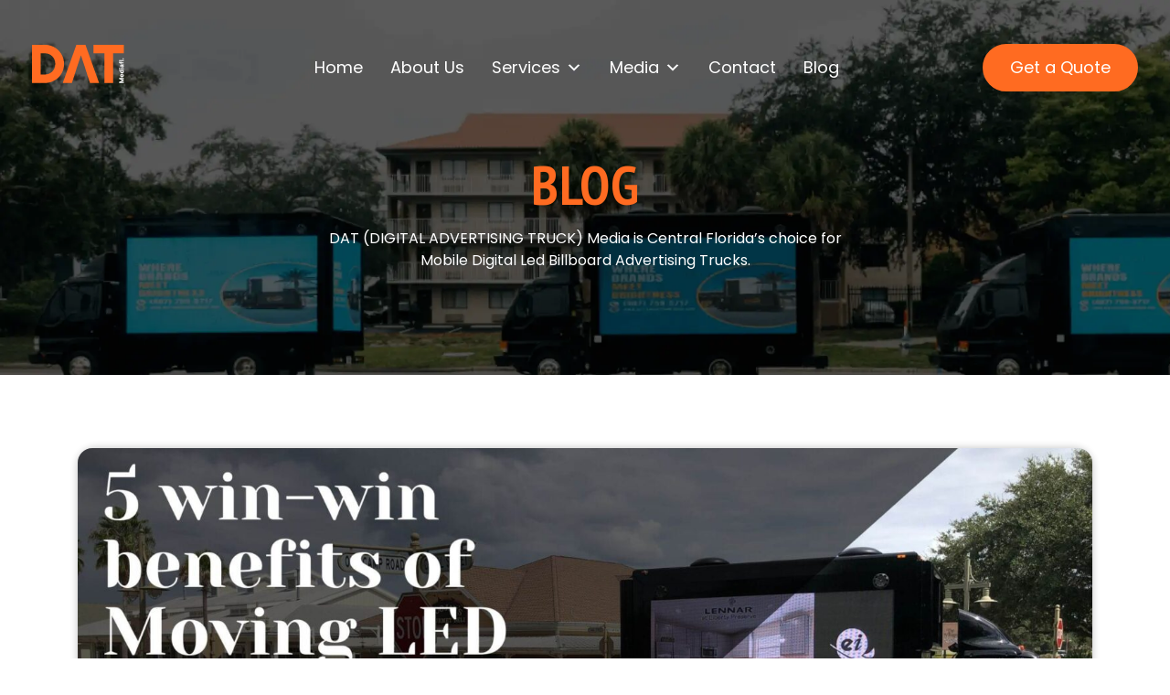

--- FILE ---
content_type: text/html; charset=UTF-8
request_url: https://datmediafl.com/5-win-win-benefits-of-moving-led-billboard/
body_size: 18155
content:
<!DOCTYPE html>

<html lang="en-US">

<head>
	<meta name="trustpilot-one-time-domain-verification-id" content="0cab3c51-720b-455c-8b98-9d5f80f80c43"/>
	<!-- Trustpilot Domain Verification - Jose I. Rivas -->
	<link rel="preload" as="image" href="https://datmediafl.com/wp-content/uploads/2024/03/home-banner-1.webp">
    <meta name="p:domain_verify" content="091822f06fc763ff321923f220186114" />
    <meta name="facebook-domain-verification" content="861hclttqjyii2yz0eo18gthgtw6fr" />
   

    <meta charset="UTF-8">

    <meta http-equiv="X-UA-Compatible" content="IE=edge">

    <meta name="viewport" content="width=device-width, initial-scale=1">

    <link rel="profile" href="http://gmpg.org/xfn/11">

    <link rel="pingback" href="https://datmediafl.com/xmlrpc.php">

    <link rel="preconnect" href="https://fonts.googleapis.com">
	<link rel="preconnect" href="https://fonts.gstatic.com" crossorigin>
	<link href="https://fonts.googleapis.com/css2?family=PT+Sans+Narrow:wght@700&family=Poppins:wght@400;500;700&display=swap" rel="stylesheet">
	<link rel="stylesheet" type="text/css" href="https://cdnjs.cloudflare.com/ajax/libs/font-awesome/6.4.2/css/all.min.css">
	

    <meta name='robots' content='index, follow, max-image-preview:large, max-snippet:-1, max-video-preview:-1' />

	<!-- This site is optimized with the Yoast SEO plugin v26.8 - https://yoast.com/product/yoast-seo-wordpress/ -->
	<title>5 win-win benefits of Moving LED billboard? - DAT Media FL</title>
	<link rel="canonical" href="https://datmediafl.com/5-win-win-benefits-of-moving-led-billboard/" />
	<meta property="og:locale" content="en_US" />
	<meta property="og:type" content="article" />
	<meta property="og:title" content="5 win-win benefits of Moving LED billboard? - DAT Media FL" />
	<meta property="og:description" content="Attract Your Audience with a Moving LED Billboard Advertising is all about engaging, impressing, and inspiring consumers. A Digital Advertising Truck is the most powerful way to reach out to a wide audience and sell any message using eye-catching graphics and content that engages users. The experts at DAT Media deliver the most effective method Continue reading" />
	<meta property="og:url" content="https://datmediafl.com/5-win-win-benefits-of-moving-led-billboard/" />
	<meta property="og:site_name" content="DAT Media FL" />
	<meta property="article:published_time" content="2022-04-30T17:04:28+00:00" />
	<meta property="article:modified_time" content="2022-05-24T20:16:21+00:00" />
	<meta property="og:image" content="https://datmediafl.com/wp-content/uploads/2022/04/5-win-win-benefits-of-Moving-LED-billboard1.jpg" />
	<meta property="og:image:width" content="2240" />
	<meta property="og:image:height" content="1260" />
	<meta property="og:image:type" content="image/jpeg" />
	<meta name="author" content="datmediafl" />
	<meta name="twitter:card" content="summary_large_image" />
	<meta name="twitter:label1" content="Written by" />
	<meta name="twitter:data1" content="datmediafl" />
	<meta name="twitter:label2" content="Est. reading time" />
	<meta name="twitter:data2" content="2 minutes" />
	<script type="application/ld+json" class="yoast-schema-graph">{"@context":"https://schema.org","@graph":[{"@type":"Article","@id":"https://datmediafl.com/5-win-win-benefits-of-moving-led-billboard/#article","isPartOf":{"@id":"https://datmediafl.com/5-win-win-benefits-of-moving-led-billboard/"},"author":{"name":"datmediafl","@id":"https://datmediafl.com/#/schema/person/375d355d4bc4d5ce6acac27a7ad50e89"},"headline":"5 win-win benefits of Moving LED billboard?","datePublished":"2022-04-30T17:04:28+00:00","dateModified":"2022-05-24T20:16:21+00:00","mainEntityOfPage":{"@id":"https://datmediafl.com/5-win-win-benefits-of-moving-led-billboard/"},"wordCount":271,"commentCount":0,"image":{"@id":"https://datmediafl.com/5-win-win-benefits-of-moving-led-billboard/#primaryimage"},"thumbnailUrl":"https://datmediafl.com/wp-content/uploads/2022/04/5-win-win-benefits-of-Moving-LED-billboard1.jpg","inLanguage":"en-US","potentialAction":[{"@type":"CommentAction","name":"Comment","target":["https://datmediafl.com/5-win-win-benefits-of-moving-led-billboard/#respond"]}]},{"@type":"WebPage","@id":"https://datmediafl.com/5-win-win-benefits-of-moving-led-billboard/","url":"https://datmediafl.com/5-win-win-benefits-of-moving-led-billboard/","name":"5 win-win benefits of Moving LED billboard? - DAT Media FL","isPartOf":{"@id":"https://datmediafl.com/#website"},"primaryImageOfPage":{"@id":"https://datmediafl.com/5-win-win-benefits-of-moving-led-billboard/#primaryimage"},"image":{"@id":"https://datmediafl.com/5-win-win-benefits-of-moving-led-billboard/#primaryimage"},"thumbnailUrl":"https://datmediafl.com/wp-content/uploads/2022/04/5-win-win-benefits-of-Moving-LED-billboard1.jpg","datePublished":"2022-04-30T17:04:28+00:00","dateModified":"2022-05-24T20:16:21+00:00","author":{"@id":"https://datmediafl.com/#/schema/person/375d355d4bc4d5ce6acac27a7ad50e89"},"breadcrumb":{"@id":"https://datmediafl.com/5-win-win-benefits-of-moving-led-billboard/#breadcrumb"},"inLanguage":"en-US","potentialAction":[{"@type":"ReadAction","target":["https://datmediafl.com/5-win-win-benefits-of-moving-led-billboard/"]}]},{"@type":"ImageObject","inLanguage":"en-US","@id":"https://datmediafl.com/5-win-win-benefits-of-moving-led-billboard/#primaryimage","url":"https://datmediafl.com/wp-content/uploads/2022/04/5-win-win-benefits-of-Moving-LED-billboard1.jpg","contentUrl":"https://datmediafl.com/wp-content/uploads/2022/04/5-win-win-benefits-of-Moving-LED-billboard1.jpg","width":2240,"height":1260,"caption":"5 win-win benefits of Moving LED billboard?"},{"@type":"BreadcrumbList","@id":"https://datmediafl.com/5-win-win-benefits-of-moving-led-billboard/#breadcrumb","itemListElement":[{"@type":"ListItem","position":1,"name":"Home","item":"https://datmediafl.com/"},{"@type":"ListItem","position":2,"name":"5 win-win benefits of Moving LED billboard?"}]},{"@type":"WebSite","@id":"https://datmediafl.com/#website","url":"https://datmediafl.com/","name":"DAT Media FL","description":"","potentialAction":[{"@type":"SearchAction","target":{"@type":"EntryPoint","urlTemplate":"https://datmediafl.com/?s={search_term_string}"},"query-input":{"@type":"PropertyValueSpecification","valueRequired":true,"valueName":"search_term_string"}}],"inLanguage":"en-US"},{"@type":"Person","@id":"https://datmediafl.com/#/schema/person/375d355d4bc4d5ce6acac27a7ad50e89","name":"datmediafl","image":{"@type":"ImageObject","inLanguage":"en-US","@id":"https://datmediafl.com/#/schema/person/image/","url":"https://secure.gravatar.com/avatar/7a73f1235549425beba38c5d18ee9f32f41762e056efb4c536c6654da049c333?s=96&d=mm&r=g","contentUrl":"https://secure.gravatar.com/avatar/7a73f1235549425beba38c5d18ee9f32f41762e056efb4c536c6654da049c333?s=96&d=mm&r=g","caption":"datmediafl"},"sameAs":["http://localhost/datmediafl"],"url":"https://datmediafl.com/author/datmediafl/"}]}</script>
	<!-- / Yoast SEO plugin. -->


<link rel="alternate" type="application/rss+xml" title="DAT Media FL &raquo; Feed" href="https://datmediafl.com/feed/" />
<link rel="alternate" type="application/rss+xml" title="DAT Media FL &raquo; Comments Feed" href="https://datmediafl.com/comments/feed/" />
<link rel="alternate" type="application/rss+xml" title="DAT Media FL &raquo; 5 win-win benefits of Moving LED billboard? Comments Feed" href="https://datmediafl.com/5-win-win-benefits-of-moving-led-billboard/feed/" />
<link rel="alternate" title="oEmbed (JSON)" type="application/json+oembed" href="https://datmediafl.com/wp-json/oembed/1.0/embed?url=https%3A%2F%2Fdatmediafl.com%2F5-win-win-benefits-of-moving-led-billboard%2F" />
<link rel="alternate" title="oEmbed (XML)" type="text/xml+oembed" href="https://datmediafl.com/wp-json/oembed/1.0/embed?url=https%3A%2F%2Fdatmediafl.com%2F5-win-win-benefits-of-moving-led-billboard%2F&#038;format=xml" />
<style id='wp-img-auto-sizes-contain-inline-css' type='text/css'>
img:is([sizes=auto i],[sizes^="auto," i]){contain-intrinsic-size:3000px 1500px}
/*# sourceURL=wp-img-auto-sizes-contain-inline-css */
</style>
<style id='wp-emoji-styles-inline-css' type='text/css'>

	img.wp-smiley, img.emoji {
		display: inline !important;
		border: none !important;
		box-shadow: none !important;
		height: 1em !important;
		width: 1em !important;
		margin: 0 0.07em !important;
		vertical-align: -0.1em !important;
		background: none !important;
		padding: 0 !important;
	}
/*# sourceURL=wp-emoji-styles-inline-css */
</style>
<style id='wp-block-library-inline-css' type='text/css'>
:root{--wp-block-synced-color:#7a00df;--wp-block-synced-color--rgb:122,0,223;--wp-bound-block-color:var(--wp-block-synced-color);--wp-editor-canvas-background:#ddd;--wp-admin-theme-color:#007cba;--wp-admin-theme-color--rgb:0,124,186;--wp-admin-theme-color-darker-10:#006ba1;--wp-admin-theme-color-darker-10--rgb:0,107,160.5;--wp-admin-theme-color-darker-20:#005a87;--wp-admin-theme-color-darker-20--rgb:0,90,135;--wp-admin-border-width-focus:2px}@media (min-resolution:192dpi){:root{--wp-admin-border-width-focus:1.5px}}.wp-element-button{cursor:pointer}:root .has-very-light-gray-background-color{background-color:#eee}:root .has-very-dark-gray-background-color{background-color:#313131}:root .has-very-light-gray-color{color:#eee}:root .has-very-dark-gray-color{color:#313131}:root .has-vivid-green-cyan-to-vivid-cyan-blue-gradient-background{background:linear-gradient(135deg,#00d084,#0693e3)}:root .has-purple-crush-gradient-background{background:linear-gradient(135deg,#34e2e4,#4721fb 50%,#ab1dfe)}:root .has-hazy-dawn-gradient-background{background:linear-gradient(135deg,#faaca8,#dad0ec)}:root .has-subdued-olive-gradient-background{background:linear-gradient(135deg,#fafae1,#67a671)}:root .has-atomic-cream-gradient-background{background:linear-gradient(135deg,#fdd79a,#004a59)}:root .has-nightshade-gradient-background{background:linear-gradient(135deg,#330968,#31cdcf)}:root .has-midnight-gradient-background{background:linear-gradient(135deg,#020381,#2874fc)}:root{--wp--preset--font-size--normal:16px;--wp--preset--font-size--huge:42px}.has-regular-font-size{font-size:1em}.has-larger-font-size{font-size:2.625em}.has-normal-font-size{font-size:var(--wp--preset--font-size--normal)}.has-huge-font-size{font-size:var(--wp--preset--font-size--huge)}.has-text-align-center{text-align:center}.has-text-align-left{text-align:left}.has-text-align-right{text-align:right}.has-fit-text{white-space:nowrap!important}#end-resizable-editor-section{display:none}.aligncenter{clear:both}.items-justified-left{justify-content:flex-start}.items-justified-center{justify-content:center}.items-justified-right{justify-content:flex-end}.items-justified-space-between{justify-content:space-between}.screen-reader-text{border:0;clip-path:inset(50%);height:1px;margin:-1px;overflow:hidden;padding:0;position:absolute;width:1px;word-wrap:normal!important}.screen-reader-text:focus{background-color:#ddd;clip-path:none;color:#444;display:block;font-size:1em;height:auto;left:5px;line-height:normal;padding:15px 23px 14px;text-decoration:none;top:5px;width:auto;z-index:100000}html :where(.has-border-color){border-style:solid}html :where([style*=border-top-color]){border-top-style:solid}html :where([style*=border-right-color]){border-right-style:solid}html :where([style*=border-bottom-color]){border-bottom-style:solid}html :where([style*=border-left-color]){border-left-style:solid}html :where([style*=border-width]){border-style:solid}html :where([style*=border-top-width]){border-top-style:solid}html :where([style*=border-right-width]){border-right-style:solid}html :where([style*=border-bottom-width]){border-bottom-style:solid}html :where([style*=border-left-width]){border-left-style:solid}html :where(img[class*=wp-image-]){height:auto;max-width:100%}:where(figure){margin:0 0 1em}html :where(.is-position-sticky){--wp-admin--admin-bar--position-offset:var(--wp-admin--admin-bar--height,0px)}@media screen and (max-width:600px){html :where(.is-position-sticky){--wp-admin--admin-bar--position-offset:0px}}

/*# sourceURL=wp-block-library-inline-css */
</style><style id='global-styles-inline-css' type='text/css'>
:root{--wp--preset--aspect-ratio--square: 1;--wp--preset--aspect-ratio--4-3: 4/3;--wp--preset--aspect-ratio--3-4: 3/4;--wp--preset--aspect-ratio--3-2: 3/2;--wp--preset--aspect-ratio--2-3: 2/3;--wp--preset--aspect-ratio--16-9: 16/9;--wp--preset--aspect-ratio--9-16: 9/16;--wp--preset--color--black: #000000;--wp--preset--color--cyan-bluish-gray: #abb8c3;--wp--preset--color--white: #ffffff;--wp--preset--color--pale-pink: #f78da7;--wp--preset--color--vivid-red: #cf2e2e;--wp--preset--color--luminous-vivid-orange: #ff6900;--wp--preset--color--luminous-vivid-amber: #fcb900;--wp--preset--color--light-green-cyan: #7bdcb5;--wp--preset--color--vivid-green-cyan: #00d084;--wp--preset--color--pale-cyan-blue: #8ed1fc;--wp--preset--color--vivid-cyan-blue: #0693e3;--wp--preset--color--vivid-purple: #9b51e0;--wp--preset--gradient--vivid-cyan-blue-to-vivid-purple: linear-gradient(135deg,rgb(6,147,227) 0%,rgb(155,81,224) 100%);--wp--preset--gradient--light-green-cyan-to-vivid-green-cyan: linear-gradient(135deg,rgb(122,220,180) 0%,rgb(0,208,130) 100%);--wp--preset--gradient--luminous-vivid-amber-to-luminous-vivid-orange: linear-gradient(135deg,rgb(252,185,0) 0%,rgb(255,105,0) 100%);--wp--preset--gradient--luminous-vivid-orange-to-vivid-red: linear-gradient(135deg,rgb(255,105,0) 0%,rgb(207,46,46) 100%);--wp--preset--gradient--very-light-gray-to-cyan-bluish-gray: linear-gradient(135deg,rgb(238,238,238) 0%,rgb(169,184,195) 100%);--wp--preset--gradient--cool-to-warm-spectrum: linear-gradient(135deg,rgb(74,234,220) 0%,rgb(151,120,209) 20%,rgb(207,42,186) 40%,rgb(238,44,130) 60%,rgb(251,105,98) 80%,rgb(254,248,76) 100%);--wp--preset--gradient--blush-light-purple: linear-gradient(135deg,rgb(255,206,236) 0%,rgb(152,150,240) 100%);--wp--preset--gradient--blush-bordeaux: linear-gradient(135deg,rgb(254,205,165) 0%,rgb(254,45,45) 50%,rgb(107,0,62) 100%);--wp--preset--gradient--luminous-dusk: linear-gradient(135deg,rgb(255,203,112) 0%,rgb(199,81,192) 50%,rgb(65,88,208) 100%);--wp--preset--gradient--pale-ocean: linear-gradient(135deg,rgb(255,245,203) 0%,rgb(182,227,212) 50%,rgb(51,167,181) 100%);--wp--preset--gradient--electric-grass: linear-gradient(135deg,rgb(202,248,128) 0%,rgb(113,206,126) 100%);--wp--preset--gradient--midnight: linear-gradient(135deg,rgb(2,3,129) 0%,rgb(40,116,252) 100%);--wp--preset--font-size--small: 13px;--wp--preset--font-size--medium: 20px;--wp--preset--font-size--large: 36px;--wp--preset--font-size--x-large: 42px;--wp--preset--spacing--20: 0.44rem;--wp--preset--spacing--30: 0.67rem;--wp--preset--spacing--40: 1rem;--wp--preset--spacing--50: 1.5rem;--wp--preset--spacing--60: 2.25rem;--wp--preset--spacing--70: 3.38rem;--wp--preset--spacing--80: 5.06rem;--wp--preset--shadow--natural: 6px 6px 9px rgba(0, 0, 0, 0.2);--wp--preset--shadow--deep: 12px 12px 50px rgba(0, 0, 0, 0.4);--wp--preset--shadow--sharp: 6px 6px 0px rgba(0, 0, 0, 0.2);--wp--preset--shadow--outlined: 6px 6px 0px -3px rgb(255, 255, 255), 6px 6px rgb(0, 0, 0);--wp--preset--shadow--crisp: 6px 6px 0px rgb(0, 0, 0);}:where(.is-layout-flex){gap: 0.5em;}:where(.is-layout-grid){gap: 0.5em;}body .is-layout-flex{display: flex;}.is-layout-flex{flex-wrap: wrap;align-items: center;}.is-layout-flex > :is(*, div){margin: 0;}body .is-layout-grid{display: grid;}.is-layout-grid > :is(*, div){margin: 0;}:where(.wp-block-columns.is-layout-flex){gap: 2em;}:where(.wp-block-columns.is-layout-grid){gap: 2em;}:where(.wp-block-post-template.is-layout-flex){gap: 1.25em;}:where(.wp-block-post-template.is-layout-grid){gap: 1.25em;}.has-black-color{color: var(--wp--preset--color--black) !important;}.has-cyan-bluish-gray-color{color: var(--wp--preset--color--cyan-bluish-gray) !important;}.has-white-color{color: var(--wp--preset--color--white) !important;}.has-pale-pink-color{color: var(--wp--preset--color--pale-pink) !important;}.has-vivid-red-color{color: var(--wp--preset--color--vivid-red) !important;}.has-luminous-vivid-orange-color{color: var(--wp--preset--color--luminous-vivid-orange) !important;}.has-luminous-vivid-amber-color{color: var(--wp--preset--color--luminous-vivid-amber) !important;}.has-light-green-cyan-color{color: var(--wp--preset--color--light-green-cyan) !important;}.has-vivid-green-cyan-color{color: var(--wp--preset--color--vivid-green-cyan) !important;}.has-pale-cyan-blue-color{color: var(--wp--preset--color--pale-cyan-blue) !important;}.has-vivid-cyan-blue-color{color: var(--wp--preset--color--vivid-cyan-blue) !important;}.has-vivid-purple-color{color: var(--wp--preset--color--vivid-purple) !important;}.has-black-background-color{background-color: var(--wp--preset--color--black) !important;}.has-cyan-bluish-gray-background-color{background-color: var(--wp--preset--color--cyan-bluish-gray) !important;}.has-white-background-color{background-color: var(--wp--preset--color--white) !important;}.has-pale-pink-background-color{background-color: var(--wp--preset--color--pale-pink) !important;}.has-vivid-red-background-color{background-color: var(--wp--preset--color--vivid-red) !important;}.has-luminous-vivid-orange-background-color{background-color: var(--wp--preset--color--luminous-vivid-orange) !important;}.has-luminous-vivid-amber-background-color{background-color: var(--wp--preset--color--luminous-vivid-amber) !important;}.has-light-green-cyan-background-color{background-color: var(--wp--preset--color--light-green-cyan) !important;}.has-vivid-green-cyan-background-color{background-color: var(--wp--preset--color--vivid-green-cyan) !important;}.has-pale-cyan-blue-background-color{background-color: var(--wp--preset--color--pale-cyan-blue) !important;}.has-vivid-cyan-blue-background-color{background-color: var(--wp--preset--color--vivid-cyan-blue) !important;}.has-vivid-purple-background-color{background-color: var(--wp--preset--color--vivid-purple) !important;}.has-black-border-color{border-color: var(--wp--preset--color--black) !important;}.has-cyan-bluish-gray-border-color{border-color: var(--wp--preset--color--cyan-bluish-gray) !important;}.has-white-border-color{border-color: var(--wp--preset--color--white) !important;}.has-pale-pink-border-color{border-color: var(--wp--preset--color--pale-pink) !important;}.has-vivid-red-border-color{border-color: var(--wp--preset--color--vivid-red) !important;}.has-luminous-vivid-orange-border-color{border-color: var(--wp--preset--color--luminous-vivid-orange) !important;}.has-luminous-vivid-amber-border-color{border-color: var(--wp--preset--color--luminous-vivid-amber) !important;}.has-light-green-cyan-border-color{border-color: var(--wp--preset--color--light-green-cyan) !important;}.has-vivid-green-cyan-border-color{border-color: var(--wp--preset--color--vivid-green-cyan) !important;}.has-pale-cyan-blue-border-color{border-color: var(--wp--preset--color--pale-cyan-blue) !important;}.has-vivid-cyan-blue-border-color{border-color: var(--wp--preset--color--vivid-cyan-blue) !important;}.has-vivid-purple-border-color{border-color: var(--wp--preset--color--vivid-purple) !important;}.has-vivid-cyan-blue-to-vivid-purple-gradient-background{background: var(--wp--preset--gradient--vivid-cyan-blue-to-vivid-purple) !important;}.has-light-green-cyan-to-vivid-green-cyan-gradient-background{background: var(--wp--preset--gradient--light-green-cyan-to-vivid-green-cyan) !important;}.has-luminous-vivid-amber-to-luminous-vivid-orange-gradient-background{background: var(--wp--preset--gradient--luminous-vivid-amber-to-luminous-vivid-orange) !important;}.has-luminous-vivid-orange-to-vivid-red-gradient-background{background: var(--wp--preset--gradient--luminous-vivid-orange-to-vivid-red) !important;}.has-very-light-gray-to-cyan-bluish-gray-gradient-background{background: var(--wp--preset--gradient--very-light-gray-to-cyan-bluish-gray) !important;}.has-cool-to-warm-spectrum-gradient-background{background: var(--wp--preset--gradient--cool-to-warm-spectrum) !important;}.has-blush-light-purple-gradient-background{background: var(--wp--preset--gradient--blush-light-purple) !important;}.has-blush-bordeaux-gradient-background{background: var(--wp--preset--gradient--blush-bordeaux) !important;}.has-luminous-dusk-gradient-background{background: var(--wp--preset--gradient--luminous-dusk) !important;}.has-pale-ocean-gradient-background{background: var(--wp--preset--gradient--pale-ocean) !important;}.has-electric-grass-gradient-background{background: var(--wp--preset--gradient--electric-grass) !important;}.has-midnight-gradient-background{background: var(--wp--preset--gradient--midnight) !important;}.has-small-font-size{font-size: var(--wp--preset--font-size--small) !important;}.has-medium-font-size{font-size: var(--wp--preset--font-size--medium) !important;}.has-large-font-size{font-size: var(--wp--preset--font-size--large) !important;}.has-x-large-font-size{font-size: var(--wp--preset--font-size--x-large) !important;}
/*# sourceURL=global-styles-inline-css */
</style>

<style id='classic-theme-styles-inline-css' type='text/css'>
/*! This file is auto-generated */
.wp-block-button__link{color:#fff;background-color:#32373c;border-radius:9999px;box-shadow:none;text-decoration:none;padding:calc(.667em + 2px) calc(1.333em + 2px);font-size:1.125em}.wp-block-file__button{background:#32373c;color:#fff;text-decoration:none}
/*# sourceURL=/wp-includes/css/classic-themes.min.css */
</style>
<link rel='stylesheet' id='iw-defaults-css' href='https://datmediafl.com/wp-content/plugins/widgets-for-siteorigin/inc/../css/defaults.css?ver=1.4.7' type='text/css' media='all' />
<link rel='stylesheet' id='megamenu-css' href='https://datmediafl.com/wp-content/uploads/maxmegamenu/style.css?ver=e9cdb3' type='text/css' media='all' />
<link rel='stylesheet' id='dashicons-css' href='https://datmediafl.com/wp-includes/css/dashicons.min.css?ver=6.9' type='text/css' media='all' />
<link rel='stylesheet' id='bootstrap-css' href='https://datmediafl.com/wp-content/themes/unite/inc/css/bootstrap.min.css?ver=6.9' type='text/css' media='all' />
<link rel='stylesheet' id='unite-icons-css' href='https://datmediafl.com/wp-content/themes/unite/inc/css/font-awesome.min.css?ver=6.9' type='text/css' media='all' />
<link rel='stylesheet' id='chld_thm_cfg_parent-css' href='https://datmediafl.com/wp-content/themes/unite/style.css?ver=6.9' type='text/css' media='all' />
<link rel='stylesheet' id='unite-style-css' href='https://datmediafl.com/wp-content/themes/unite-child/style.css?ver=6.9' type='text/css' media='all' />
<script type="text/javascript" src="https://datmediafl.com/wp-includes/js/jquery/jquery.min.js?ver=3.7.1" id="jquery-core-js"></script>
<script type="text/javascript" src="https://datmediafl.com/wp-includes/js/jquery/jquery-migrate.min.js?ver=3.4.1" id="jquery-migrate-js"></script>
<script type="text/javascript" src="https://datmediafl.com/wp-content/themes/unite/inc/js/bootstrap.min.js?ver=6.9" id="bootstrap-js"></script>
<script type="text/javascript" src="https://datmediafl.com/wp-content/themes/unite/inc/js/main.min.js?ver=6.9" id="unite-functions-js"></script>
<link rel="https://api.w.org/" href="https://datmediafl.com/wp-json/" /><link rel="alternate" title="JSON" type="application/json" href="https://datmediafl.com/wp-json/wp/v2/posts/2271" /><link rel="EditURI" type="application/rsd+xml" title="RSD" href="https://datmediafl.com/xmlrpc.php?rsd" />
<meta name="generator" content="WordPress 6.9" />
<link rel='shortlink' href='https://datmediafl.com/?p=2271' />
<style type="text/css"></style>    <style type="text/css">
        #social li {
            display: inline-block;
        }
        #social li,
        #social ul {
            border: 0!important;
            list-style: none;
            padding-left: 0;
            text-align: center;
        }
        .social-icons ul a {
            font-size: 24px;
            margin: 6px;
            color: #DDD;
        }
        #social ul a span {
            display: none;
        }
        #social li a[href*="twitter.com"] .fa:before,
        .fa-twitter:before {
            content: "\f099"
        }
        #social li a[href*="facebook.com"] .fa:before,
        .fa-facebook-f:before,
        .fa-facebook:before {
            content: "\f09a"
        }
        #social li a[href*="github.com"] .fa:before,
        .fa-github:before {
            content: "\f09b"
        }
        #social li a[href*="/feed"] .fa:before,
        .fa-rss:before {
            content: "\f09e"
        }
        #social li a[href*="pinterest.com"] .fa:before,
        .fa-pinterest:before {
            content: "\f0d2"
        }
        #social li a[href*="linkedin.com"] .fa:before,
        .fa-linkedin:before {
            content: "\f0e1"
        }
        #social li a[href*="xing.com"] .fa:before,
        .fa-xing:before {
            content: "\f168"
        }
        #social li a[href*="youtube.com"] .fa:before,
        .fa-youtube:before {
            content: "\f167"
        }
        #social li a[href*="instagram.com"] .fa:before,
        .fa-instagram:before {
            content: "\f16d"
        }
        #social li a[href*="flickr.com"] .fa:before,
        .fa-flickr:before {
            content: "\f16e"
        }
        #social li a[href*="tumblr.com"] .fa:before,
        .fa-tumblr:before {
            content: "\f173"
        }
        #social li a[href*="dribbble.com"] .fa:before,
        .fa-dribbble:before {
            content: "\f17d"
        }
        #social li a[href*="skype:"] .fa:before,
        #social li a[href*="skype.com"] .fa:before,
        .fa-skype:before {
            content: "\f17e"
        }
        #social li a[href*="foursquare.com"] .fa:before,
        .fa-foursquare:before {
            content: "\f180"
        }
        #social li a[href*="vimeo.com"] .fa:before,
        .fa-vimeo-square:before {
            content: "\f194"
        }
        #social li a[href*="spotify.com"] .fa:before,
        .fa-spotify:before {
            content: "\f1bc"
        }
        #social li a[href*="soundcloud.com"] .fa:before,
        .fa-soundcloud:before {
            content: "\f1be"
        }
        
        .social-icons li a[href*="facebook.com"]:hover {color: #3b5998 !important;}
        .social-icons li a[href*="twitter.com"]:hover {color: #00aced !important;}
        .social-icons li a[href*="youtube.com"]:hover {color: #bb0000 !important;}
        .social-icons li a[href*="github.com"]:hover {color: #4183C4 !important;}
        .social-icons li a[href*="linkedin.com"]:hover {color: #007bb6 !important;}
        .social-icons li a[href*="xing.com"]:hover {color: #cfdc00 !important;}
        .social-icons li a[href*="pinterest.com"]:hover {color: #cb2027 !important;}
        .social-icons li a[href*="rss.com"]:hover {color: #F0AD4E !important ;}
        .social-icons li a[href*="tumblr.com"]:hover {color: #32506d !important;}
        .social-icons li a[href*="flickr.com"]:hover {color: #ff0084 !important;}
        .social-icons li a[href*="instagram.com"]:hover {color: #517fa4 !important;}
        .social-icons li a[href*="dribbble.com"]:hover {color: #E56193 !important;}
        .social-icons li a[href*="skype.com"]:hover {color: #00AFF0 !important;}
        .social-icons li a[href*="foursquare.com"]:hover {color: #2398C9 !important;}
        .social-icons li a[href*="soundcloud.com"]:hover {color: #F50 !important;}
        .social-icons li a[href*="vimeo.com"]:hover {color:  #1bb6ec !important;}
        .social-icons li a[href*="spotify.com"]:hover {color: #81b71a !important;}
        .social-icons li a[href*="/feed"]:hover {color: #f39c12 !important;}
    </style>
<!-- Meta Pixel Code -->
<script type='text/javascript'>
!function(f,b,e,v,n,t,s){if(f.fbq)return;n=f.fbq=function(){n.callMethod?
n.callMethod.apply(n,arguments):n.queue.push(arguments)};if(!f._fbq)f._fbq=n;
n.push=n;n.loaded=!0;n.version='2.0';n.queue=[];t=b.createElement(e);t.async=!0;
t.src=v;s=b.getElementsByTagName(e)[0];s.parentNode.insertBefore(t,s)}(window,
document,'script','https://connect.facebook.net/en_US/fbevents.js?v=next');
</script>
<!-- End Meta Pixel Code -->

      <script type='text/javascript'>
        var url = window.location.origin + '?ob=open-bridge';
        fbq('set', 'openbridge', '546789923371893', url);
      </script>
    <script type='text/javascript'>fbq('init', '546789923371893', {}, {
    "agent": "wordpress-6.9-3.0.16"
})</script><script type='text/javascript'>
    fbq('track', 'PageView', []);
  </script>
<!-- Meta Pixel Code -->
<noscript>
<img height="1" width="1" style="display:none" alt="fbpx"
src="https://www.facebook.com/tr?id=546789923371893&ev=PageView&noscript=1" />
</noscript>
<!-- End Meta Pixel Code -->
<style type="text/css">.recentcomments a{display:inline !important;padding:0 !important;margin:0 !important;}</style>	<style type="text/css">
			.site-title a,
		.site-description {
			color: #000000;
		}
		</style>
	<link rel="icon" href="https://datmediafl.com/wp-content/uploads/2021/04/cropped-logo-32x32.png" sizes="32x32" />
<link rel="icon" href="https://datmediafl.com/wp-content/uploads/2021/04/cropped-logo-192x192.png" sizes="192x192" />
<link rel="apple-touch-icon" href="https://datmediafl.com/wp-content/uploads/2021/04/cropped-logo-180x180.png" />
<meta name="msapplication-TileImage" content="https://datmediafl.com/wp-content/uploads/2021/04/cropped-logo-270x270.png" />
		<style type="text/css" id="wp-custom-css">
			body #__nuxt section .ghl-form-wrap
h1.orange {
	color: #ff6b21;
}
.w-100 img {
	width: 100%;
}
#unitegallery_3_1_tabs {
	display: flex;
	margin: 0px auto 30px;
	background-color: #ff6b21;
	justify-content: center;
	width: fit-content;
	padding: 10px 30px;
	border-radius: 30px;
}
.ug-tabs-wrapper a.ug-tab {
	border: 0px solid #969696 !important;
}
.readmore img {
	position: absolute;
	margin-top: -100px;
	right: 20px;
	transition: all 0.5s;
}
.readmore:hover img {
	transform: scale(1.2);
}
.homwtopv h1 span {
	font-size: 88px !important;
}
.widget {
	margin: 0px;
}
.sp-testimonial-free-section .tfree-client-testimonial{
	font-size: 20px;
}
.border-50 img {
	border-radius: 50%;
}
a.f5 {
	font-weight: 800;
	font-size: 20px;
}
label {
	font-size: 15px;
	font-weight: 500;
	color: #ff6b21 !important;
}
.page-content.four_p {
	margin: 0 auto;
	width: 500px;
}
.error404 {
	background-color: #191919;
}

.min_three {
	height: 421px;
}

.get-in input::placeholder, .get-in textarea::placeholder {
	color: #fff !important;
	opacity: 1;
}
.single-post h3 {
	color: #000;
	font-weight: 400;
}
body.page-id-3333 {
	background-color: #1E1E1E;
}
.page-id-3333 .inner_banner{
	display:none !important;
}
.fontsizesmall p {
	font-size: 20px;
	text-transform: none;
	line-height: 30px;
}


.topslidepadding  {
	padding-left: 4% ;
	padding-right: 4% ;
	margin-top: 60px;
}
.topslidepadding  .panel-grid-cell:nth-child(2) {
	background-color: #000;
	padding: 98px 50px !important;
}
.page-id-3399 .inner_banner {
	display: none !important;
}

.bgcolortwo {
	background: rgb(2,0,36);
	background: linear-gradient(90deg, rgba(2,0,36,0) 0%, rgba(9,9,121,0) 96%, rgb(255, 107, 33) 96%);
}
.bgcolorthree {
	background: rgb(171,163,141);
	background: linear-gradient(90deg, rgb(0, 0, 1) 4%, rgb(41, 41, 41) 4%, rgba(9,9,121,0) 4%);
}

.bgcolorfour{
	background: rgb(204,187,119);
	background: linear-gradient(90deg, rgba(204,187,119,0) 96%, rgba(9,9,121,0) 96%, rgba(176,124,87,1) 96%);
}



.bgcolorfive {
	background: rgb(75,136,167);
	background: linear-gradient(90deg, rgba(75,136,167,1) 4%, rgba(75,136,167,0) 4%, rgba(75,136,167,0) 4%);
}
.bgcolorsix {
	background: rgb(240,90,40);
	background: linear-gradient(90deg, rgba(240,90,40,0) 96%, rgba(240,90,40,0) 96%, rgba(240,90,40,1) 96%);
}
.bgcolorseven{
	background: rgb(221,188,85);
	background: linear-gradient(90deg, rgba(221,188,85,1) 4%, rgba(221,188,85,0) 4%, rgba(221,188,85,0) 4%);
}
.bgcoloreight {
	background: rgb(235,32,39);
	background: linear-gradient(90deg, rgba(235,32,39,0) 96%, rgba(235,32,39,0) 96%, rgba(235,32,39,1) 96%);
}
.bgcolornine {
	background: rgb(15,31,50);
	background: linear-gradient(90deg, rgba(15,31,50,1) 4%, rgba(15,31,50,0) 4%, rgba(15,31,50,0) 4%);
}

.bgcolorten{
	background: rgb(105,99,93);
	background: linear-gradient(90deg, rgba(105,99,93,0) 96%, rgba(105,99,93,0) 96%, rgba(105,99,93,1) 96%);
}
.secondp .panel-grid-cell:nth-child(2) {
	padding:0px 109px 0px 60px;
}
.mb60 {
	margin-bottom: 80px;
}
.mt60 {
	margin-top: 80px;
}

.firstp .panel-grid-cell:nth-child(1) {
	padding: 0px 50px 0px 111px;
}


.page-id-3399 footer .tab_four {
	background-color: #000 !important;
}




@media screen and (max-width: 767px) {
	.homwtopv h1 {
		font-size: 17px !important;
		padding-top: 4px !important;
	}
	.homwtopv h1 span{
		font-size:35px !important;
	}
	.dathome .panel-grid-cell {
		margin-bottom: 0px !important;
	}
	.topslidepadding .panel-grid-cell:nth-child(2) {
		background-color: #000;
		padding: 34px 30px !important;
	}
	.mt60 {
		margin-top: 30px;
	}
	.mb60 {
		margin-bottom: 30px;
	}
	.topslidepadding {
		margin-top: 0px;
	}
	.secondp {
		flex-direction: column-reverse !important;
	}
	.mobilerevrse{
		flex-direction: column-reverse !important;
	}
	.secondp .panel-grid-cell:nth-child(2) {
		padding: 0px 20px 0px 20px !important;
	}
	.customproject p {
		font-size: 14px;
	}
	.firstp .panel-grid-cell:nth-child(1) {
		padding: 0px 20px 0px 23px !important;
	}
}

		</style>
		<style type="text/css">/** Mega Menu CSS: fs **/</style>

    <link rel="stylesheet" href="https://cdnjs.cloudflare.com/ajax/libs/OwlCarousel2/2.3.4/assets/owl.carousel.min.css">
	
	<script type="application/ld+json">
{
  "@context": "https://schema.org",
  "@type": "LocalBusiness",
  "name": "DAT Media FL",
  "image": "https://datmediafl.com/wp-content/uploads/2021/04/logo.png",
  "@id": "",
  "url": "https://datmediafl.com/",
  "telephone": "407-800-1418",
  "address": {
    "@type": "PostalAddress",
    "streetAddress": "2307 Lee Rd UNIT B, Winter Park",
    "addressLocality": "Orlando,FL",
    "addressRegion": "FL",
    "postalCode": "32789",
    "addressCountry": "US"
  },
  "geo": {
    "@type": "GeoCoordinates",
    "latitude": 28.6061509,
    "longitude": -81.3806041
  },
  "openingHoursSpecification": {
    "@type": "OpeningHoursSpecification",
    "dayOfWeek": [
      "Monday",
      "Tuesday",
      "Wednesday",
      "Thursday",
      "Friday",
      "Saturday"
    ],
    "opens": "09:00",
    "closes": "08:00"
  },
  "sameAs": [
    "https://www.facebook.com/datmediafl",
    "https://twitter.com/DATMediaFL2",
    "https://www.instagram.com/datmediafl/",
    "https://www.youtube.com/channel/UCsJVQ3XbKsb75AyuK01HFTA/",
    "https://www.linkedin.com/company/datmediafl"
  ] 
}
</script>


 <!-- Global site tag (gtag.js) - Google Analytics -->
    <script async src="https://www.googletagmanager.com/gtag/js?id=G-C68KKGL3VZ"></script>
    <script>
        window.dataLayer = window.dataLayer || [];

        function gtag() {
            dataLayer.push(arguments);
        }
        gtag('js', new Date());

        gtag('config', 'G-C68KKGL3VZ');
    </script>

    <!-- Global site tag (gtag.js) - Google Ads: 371688134 -->
    <script async src="https://www.googletagmanager.com/gtag/js?id=AW-371688134"></script>
    <script>
        window.dataLayer = window.dataLayer || [];

        function gtag() {
            dataLayer.push(arguments);
        }
        gtag('js', new Date());

        gtag('config', 'AW-371688134');
    </script>

    <script>
  gtag('config', 'AW-371688134/2dFTCMew2KsYEMaFnrEB', {
    'phone_conversion_number': '+1 407-759-5717'
  });
</script>

	<!-- Google Tag Manager -->
<script>(function(w,d,s,l,i){w[l]=w[l]||[];w[l].push({'gtm.start':
new Date().getTime(),event:'gtm.js'});var f=d.getElementsByTagName(s)[0],
j=d.createElement(s),dl=l!='dataLayer'?'&l='+l:'';j.async=true;j.src=
'https://www.googletagmanager.com/gtm.js?id='+i+dl;f.parentNode.insertBefore(j,f);
})(window,document,'script','dataLayer','GTM-P9G27DG');</script>
<!-- End Google Tag Manager -->

<script type="text/javascript" src="//cdn.callrail.com/companies/754745750/3aa08dc2889047e3ae87/12/swap.js"></script>
	
<link rel='stylesheet' id='sow-image-default-4e6925654b7a-css' href='https://datmediafl.com/wp-content/uploads/siteorigin-widgets/sow-image-default-4e6925654b7a.css?ver=6.9' type='text/css' media='all' />
<link rel='stylesheet' id='siteorigin-panels-front-css' href='https://datmediafl.com/wp-content/plugins/siteorigin-panels/css/front-flex.min.css?ver=2.32.0' type='text/css' media='all' />
</head>



<body class="wp-singular post-template-default single single-post postid-2271 single-format-standard wp-theme-unite wp-child-theme-unite-child mega-menu-primary">

<!-- Google Tag Manager (noscript) -->
<noscript><iframe src="https://www.googletagmanager.com/ns.html?id=GTM-P9G27DG"
height="0" width="0" style="display:none;visibility:hidden"></iframe></noscript>
<!-- End Google Tag Manager (noscript) -->
    <!-- <div class="se-pre-con text-center"></div> -->



    
    <a class="skip-link screen-reader-text" href="#content">
        Skip to content    </a>

    <div id="page" class="hfeed site">
        <section class="top_header">
            <div class="container-fluid header-area">

                
                <header id="masthead" class="site-header" role="banner">

                    <div class="row align-items-center">

                        <div class="site-branding col-md-2 col-4">

                            


                                <div id="logo">

                                    <a href="https://datmediafl.com/"><img src="https://datmediafl.com/wp-content/uploads/2021/04/logo.png" height="42" width="101" alt="DAT Media FL" /></a>

                                    <h4 class="site-description">
                                                                            </h4>

                                </div><!-- end of #logo -->



                            


                            
                        </div>



                        <div class="social-header col-lg-8 col-md-7 col-2">

                            <nav class="navbar navbar-default justify-content-lg-center" role="navigation">

                                <div class="container_v">

                                    <div id="mega-menu-wrap-primary" class="mega-menu-wrap"><div class="mega-menu-toggle"><div class="mega-toggle-blocks-left"></div><div class="mega-toggle-blocks-center"></div><div class="mega-toggle-blocks-right"><div class='mega-toggle-block mega-menu-toggle-animated-block mega-toggle-block-1' id='mega-toggle-block-1'><button aria-label="Toggle Menu" class="mega-toggle-animated mega-toggle-animated-slider" type="button" aria-expanded="false">
                  <span class="mega-toggle-animated-box">
                    <span class="mega-toggle-animated-inner"></span>
                  </span>
                </button></div></div></div><ul id="mega-menu-primary" class="mega-menu max-mega-menu mega-menu-horizontal mega-no-js" data-event="hover_intent" data-effect="fade_up" data-effect-speed="200" data-effect-mobile="slide_right" data-effect-speed-mobile="600" data-mobile-force-width="false" data-second-click="go" data-document-click="collapse" data-vertical-behaviour="standard" data-breakpoint="991" data-unbind="true" data-mobile-state="collapse_all" data-mobile-direction="vertical" data-hover-intent-timeout="300" data-hover-intent-interval="100"><li class="mega-menu-item mega-menu-item-type-post_type mega-menu-item-object-page mega-menu-item-home mega-align-bottom-left mega-menu-flyout mega-menu-item-27" id="mega-menu-item-27"><a class="mega-menu-link" href="https://datmediafl.com/" tabindex="0">Home</a></li><li class="mega-menu-item mega-menu-item-type-post_type mega-menu-item-object-page mega-align-bottom-left mega-menu-flyout mega-menu-item-26" id="mega-menu-item-26"><a class="mega-menu-link" href="https://datmediafl.com/about-us/" tabindex="0">About Us</a></li><li class="mega-menu-item mega-menu-item-type-post_type mega-menu-item-object-page mega-menu-item-has-children mega-align-bottom-left mega-menu-flyout mega-menu-item-24" id="mega-menu-item-24"><a class="mega-menu-link" href="https://datmediafl.com/services/" aria-expanded="false" tabindex="0">Services<span class="mega-indicator" aria-hidden="true"></span></a>
<ul class="mega-sub-menu">
<li class="mega-menu-item mega-menu-item-type-post_type mega-menu-item-object-page mega-menu-item-1677" id="mega-menu-item-1677"><a class="mega-menu-link" href="https://datmediafl.com/club-nightlife-events/">Night Club / Nightlife Events</a></li><li class="mega-menu-item mega-menu-item-type-post_type mega-menu-item-object-page mega-menu-item-1676" id="mega-menu-item-1676"><a class="mega-menu-link" href="https://datmediafl.com/celebration-of-life/">Celebration of Life</a></li><li class="mega-menu-item mega-menu-item-type-post_type mega-menu-item-object-page mega-menu-item-1381" id="mega-menu-item-1381"><a class="mega-menu-link" href="https://datmediafl.com/promote-corporate-events/">Corporate Events</a></li><li class="mega-menu-item mega-menu-item-type-post_type mega-menu-item-object-page mega-menu-item-1382" id="mega-menu-item-1382"><a class="mega-menu-link" href="https://datmediafl.com/promote-your-grand-opening-on-a-truck/">Grand Opening</a></li><li class="mega-menu-item mega-menu-item-type-custom mega-menu-item-object-custom mega-menu-item-392" id="mega-menu-item-392"><a class="mega-menu-link" href="https://datmediafl.com/live-concert/">Live Concert</a></li><li class="mega-menu-item mega-menu-item-type-custom mega-menu-item-object-custom mega-menu-item-394" id="mega-menu-item-394"><a class="mega-menu-link" href="https://datmediafl.com/job-fair/">Job Fair</a></li><li class="mega-menu-item mega-menu-item-type-post_type mega-menu-item-object-page mega-menu-item-1862" id="mega-menu-item-1862"><a class="mega-menu-link" href="https://datmediafl.com/product-launch-marketing/">Product Launch / Marketing</a></li><li class="mega-menu-item mega-menu-item-type-post_type mega-menu-item-object-page mega-menu-item-1863" id="mega-menu-item-1863"><a class="mega-menu-link" href="https://datmediafl.com/political-advertising/">Political Advertising</a></li><li class="mega-menu-item mega-menu-item-type-post_type mega-menu-item-object-page mega-menu-item-1865" id="mega-menu-item-1865"><a class="mega-menu-link" href="https://datmediafl.com/movie-premieres/">Movie Premieres</a></li><li class="mega-menu-item mega-menu-item-type-post_type mega-menu-item-object-page mega-menu-item-4193" id="mega-menu-item-4193"><a class="mega-menu-link" href="https://datmediafl.com/mobile-led-digital-sign-trailer/">Mobile LED Digital Sign Trailer</a></li><li class="mega-menu-item mega-menu-item-type-post_type mega-menu-item-object-page mega-menu-item-1864" id="mega-menu-item-1864"><a class="mega-menu-link" href="https://datmediafl.com/outdoor-advertising-orlando-fl/">Outdoor Advertising</a></li><li class="mega-menu-item mega-menu-item-type-post_type mega-menu-item-object-page mega-menu-item-2073" id="mega-menu-item-2073"><a class="mega-menu-link" href="https://datmediafl.com/outdoor-movie-theater/">Outdoor Movie Theater</a></li><li class="mega-menu-item mega-menu-item-type-post_type mega-menu-item-object-page mega-menu-item-2032" id="mega-menu-item-2032"><a class="mega-menu-link" href="https://datmediafl.com/the-big-birthday-party-idea/">Birthday Party</a></li><li class="mega-menu-item mega-menu-item-type-custom mega-menu-item-object-custom mega-menu-item-2804" id="mega-menu-item-2804"><a class="mega-menu-link" href="https://datmediafl.com/outdoor-movies-night-orlando/">Outdoor Movies Nights</a></li><li class="mega-menu-item mega-menu-item-type-post_type mega-menu-item-object-page mega-menu-item-1861" id="mega-menu-item-1861"><a class="mega-menu-link" href="https://datmediafl.com/weddings/">Weddings</a></li></ul>
</li><li class="mega-menu-item mega-menu-item-type-custom mega-menu-item-object-custom mega-menu-item-has-children mega-align-bottom-left mega-menu-flyout mega-menu-item-1559" id="mega-menu-item-1559"><a class="mega-menu-link" href="#" aria-expanded="false" tabindex="0">Media<span class="mega-indicator" aria-hidden="true"></span></a>
<ul class="mega-sub-menu">
<li class="mega-menu-item mega-menu-item-type-post_type mega-menu-item-object-page mega-menu-item-25" id="mega-menu-item-25"><a class="mega-menu-link" href="https://datmediafl.com/gallery/">Gallery</a></li><li class="mega-menu-item mega-menu-item-type-post_type mega-menu-item-object-page mega-menu-item-23" id="mega-menu-item-23"><a class="mega-menu-link" href="https://datmediafl.com/advertising-campaigns/">Advertising Campaigns</a></li><li class="mega-menu-item mega-menu-item-type-post_type mega-menu-item-object-page mega-menu-item-1373" id="mega-menu-item-1373"><a class="mega-menu-link" href="https://datmediafl.com/cost-of-led-billboard-advertising/">Cost</a></li><li class="mega-menu-item mega-menu-item-type-post_type mega-menu-item-object-page mega-menu-item-1376" id="mega-menu-item-1376"><a class="mega-menu-link" href="https://datmediafl.com/mobile-billboard-truck-rental-orlando/">Billboard Rental</a></li></ul>
</li><li class="mega-menu-item mega-menu-item-type-post_type mega-menu-item-object-page mega-align-bottom-left mega-menu-flyout mega-menu-item-21" id="mega-menu-item-21"><a class="mega-menu-link" href="https://datmediafl.com/contact/" tabindex="0">Contact</a></li><li class="mega-menu-item mega-menu-item-type-post_type mega-menu-item-object-page mega-align-bottom-left mega-menu-flyout mega-menu-item-22" id="mega-menu-item-22"><a class="mega-menu-link" href="https://datmediafl.com/blog/" tabindex="0">Blog</a></li></ul></div>
                                </div>

                            </nav><!-- .site-navigation -->

                        </div>

                         <div class="text-right col-lg-2 col-md-3 order2 col-6">
                              <a class="header-btn b_orange" href="https://datmediafl.com/get-a-quote/">Get a Quote</a>
                         </div>

                    </div>

                </header><!-- #masthead -->

            </div>


        </section>

                       
            <div class="inner_banner d-flex align-items-center justify-content-center" 
				 					style="background-image:url('/wp-content/uploads/2024/03/inner-hero-image.webp')"
								 >
				<div class="inner_banner_content">
					<h1 class="">
						<span class="text-orange">Blog</span>					</h1>
					<p>
						<p>DAT (DIGITAL ADVERTISING TRUCK) Media is Central Florida’s choice for Mobile Digital Led Billboard Advertising Trucks.	</p>					</p>
                </div>
            </div>
        

        <div id="content" class="site-content container">
            
            <div class="row full-width">

	<div id="primary" class="content-area col-sm-12 col-md-12 full-width">

		<main id="main" class="site-main" role="main">
			

		


			


<article id="post-2271" class="post-2271 post type-post status-publish format-standard has-post-thumbnail hentry category-uncategorized">
	<header class="blog-header">
		<img width="2240" height="1260" src="https://datmediafl.com/wp-content/uploads/2022/04/5-win-win-benefits-of-Moving-LED-billboard1.jpg" class="attachment-1240 size-1240 wp-post-image" alt="5 win-win benefits of Moving LED billboard?" 0="" decoding="async" fetchpriority="high" srcset="https://datmediafl.com/wp-content/uploads/2022/04/5-win-win-benefits-of-Moving-LED-billboard1.jpg 2240w, https://datmediafl.com/wp-content/uploads/2022/04/5-win-win-benefits-of-Moving-LED-billboard1-300x169.jpg 300w, https://datmediafl.com/wp-content/uploads/2022/04/5-win-win-benefits-of-Moving-LED-billboard1-1024x576.jpg 1024w, https://datmediafl.com/wp-content/uploads/2022/04/5-win-win-benefits-of-Moving-LED-billboard1-768x432.jpg 768w, https://datmediafl.com/wp-content/uploads/2022/04/5-win-win-benefits-of-Moving-LED-billboard1-1536x864.jpg 1536w, https://datmediafl.com/wp-content/uploads/2022/04/5-win-win-benefits-of-Moving-LED-billboard1-2048x1152.jpg 2048w, https://datmediafl.com/wp-content/uploads/2022/04/5-win-win-benefits-of-Moving-LED-billboard1-730x410.jpg 730w" sizes="(max-width: 2240px) 100vw, 2240px" />		<h1 class="blog-title ">5 win-win benefits of Moving LED billboard?</h1>		
		<div class="blog-meta">
			<h5 class="blog_date"><img src="/wp-content/uploads/2024/03/calendar-color-icon-1.png" alt="date" />30 April , 2022 </h5>
		</div><!-- .blog-meta -->
	</header><!-- .blog-header -->



	<div class="entry-content">

		<h2><b>Attract Your Audience with a Moving LED Billboard</b></h2>
<p>Advertising is all about engaging, impressing, and inspiring consumers. A Digital Advertising Truck is the most powerful way to reach out to a wide audience and sell any message using eye-catching graphics and content that engages users.</p>
<p>The experts at DAT Media deliver the most effective method for putting your message in front of the people who need to see it. Dynamic moving billboard advertising goes above and beyond, getting your message to the intended target.</p>
<h2><b>Mobile Digital Billboards are the Best Investment for Your Advertising Dollar</b></h2>
<p>LED Mobile Advertising is Budget Friendly. With our Digital Billboards, you have an opportunity to maximize the advertisement coverage while delivering your message to the right audience at a low cost.</p>
<h3><b>Easy Customization</b></h3>
<p><a href="https://datmediafl.com/outdoor-events/">Outdoor moving LED billboards</a> allow you to customize signage</p>
<p>allowing you to experiment with the size, colours, and content Dazzling displays also feature high-quality speakers that deliver engaging experiences.</p>
<h3><b>Guaranteed Attention Getter</b></h3>
<p>Moving LED billboards are a powerful visual attraction for any outdoor audience, whether people are walking, sitting, or standing in line. They’re the best way to encourage potential customers to initiate the call-to-action and the most effective outdoor advertising for high-traffic areas.</p>
<h3><b>Longer Lasting Impressions</b></h3>
<p>Unlike other forms of advertising—newspapers, pamphlets, or flyers—<a href="https://datmediafl.com/">mobile LED billboards</a> are meant to attract attention for a longer time. They can’t be thrown away, switched off, or skimmed over..</p>
<h3><b>High Visibility</b></h3>
<p>Mobile LED Displays are proven to be the most effective advertising medium. Brilliant 10-foot-high displays give you an edge in the competition for consumer attention.</p>

		
	</div><!-- .entry-content -->





</article><!-- #post-## -->




			
	<nav class="navigation post-navigation" role="navigation">

		<h1 class="screen-reader-text">Post navigation</h1>

		<div class="nav-links">

			<div class="nav-previous"><a href="https://datmediafl.com/how-do-i-advertise-my-cinema/" rel="prev"><i class="fa fa-chevron-left"></i> How do I advertise my cinema?</a></div><div class="nav-next"><a href="https://datmediafl.com/floridas-biggest-mobile-led-truck-in-orlando/" rel="next">Florida’s Biggest Mobile LED Truck in Orlando <i class="fa fa-chevron-right"></i></a></div>
		</div><!-- .nav-links -->

	</nav><!-- .navigation -->

	


			
<div id="comments" class="comments-area">

	
	
	
		<div id="respond" class="comment-respond">
		<h3 id="reply-title" class="comment-reply-title">Leave a Reply <small><a rel="nofollow" id="cancel-comment-reply-link" href="/5-win-win-benefits-of-moving-led-billboard/#respond" style="display:none;">Cancel reply</a></small></h3><form action="https://datmediafl.com/wp-comments-post.php" method="post" id="commentform" class="comment-form"><p class="comment-notes"><span id="email-notes">Your email address will not be published.</span> <span class="required-field-message">Required fields are marked <span class="required">*</span></span></p><p class="comment-form-comment"><label for="comment">Comment <span class="required">*</span></label> <textarea id="comment" name="comment" cols="45" rows="8" maxlength="65525" required="required"></textarea></p><p class="comment-form-author"><label for="author">Name <span class="required">*</span></label> <input id="author" name="author" type="text" value="" size="30" maxlength="245" autocomplete="name" required="required" /></p>
<p class="comment-form-email"><label for="email">Email <span class="required">*</span></label> <input id="email" name="email" type="text" value="" size="30" maxlength="100" aria-describedby="email-notes" autocomplete="email" required="required" /></p>
<p class="comment-form-cookies-consent"><input id="wp-comment-cookies-consent" name="wp-comment-cookies-consent" type="checkbox" value="yes" /> <label for="wp-comment-cookies-consent">Save my name, email, and website in this browser for the next time I comment.</label></p>
<p class="form-submit"><input name="submit" type="submit" id="submit" class="submit" value="Post Comment" /> <input type='hidden' name='comment_post_ID' value='2271' id='comment_post_ID' />
<input type='hidden' name='comment_parent' id='comment_parent' value='0' />
</p></form>	</div><!-- #respond -->
	
</div><!-- #comments -->


		


		</main><!-- #main -->

	</div><!-- #primary -->





</div><!-- row -->

</div><!-- #content -->



<footer id="colophon" class="site-footer" role="contentinfo">
	<div class="site-info container">
		<div id="siteorigin-panels-builder-2" class="widget widget_siteorigin-panels-builder"><div id="pl-w65f4bbafb841b"  class="panel-layout" ><div id="pg-w65f4bbafb841b-0"  class="panel-grid panel-has-style" ><div class="tab_four m_b_f_0 footernew siteorigin-panels-stretch panel-row-style panel-row-style-for-w65f4bbafb841b-0" data-stretch-type="full" ><div id="pgc-w65f4bbafb841b-0-0"  class="panel-grid-cell" ><div class="panel-cell-style panel-cell-style-for-w65f4bbafb841b-0-0" ><div id="panel-w65f4bbafb841b-0-0-0" class="so-panel widget widget_sow-image panel-first-child" data-index="0" ><div
			
			class="so-widget-sow-image so-widget-sow-image-default-4e6925654b7a"
			
		>
<div class="sow-image-container">
		<img 
	src="https://datmediafl.com/wp-content/uploads/2021/04/logo.png" width="101" height="42" sizes="(max-width: 101px) 100vw, 101px" title="DAT Media FL" alt="DAT Media FL" decoding="async" loading="lazy" 		class="so-widget-image"/>
	</div>

</div></div><div id="panel-w65f4bbafb841b-0-0-1" class="widget_text so-panel widget widget_custom_html panel-last-child" data-index="1" ><div class="textwidget custom-html-widget"><p>
	In our fast-paced digital age Businesses are continually searching for innovative ways to raise brand awareness, connect with their...
</p></div></div></div></div><div id="pgc-w65f4bbafb841b-0-1"  class="panel-grid-cell" ><div id="panel-w65f4bbafb841b-0-1-0" class="so-panel widget widget_siteorigin-panels-builder panel-first-child panel-last-child" data-index="2" ><div class="panel-widget-style panel-widget-style-for-w65f4bbafb841b-0-1-0" ><div id="pl-w65eb10fed36d0"  class="panel-layout" ><div id="pg-w65eb10fed36d0-0"  class="panel-grid panel-has-style" ><div class="footer_one panel-row-style panel-row-style-for-w65eb10fed36d0-0" ><div id="pgc-w65eb10fed36d0-0-0"  class="panel-grid-cell" ><div id="panel-w65eb10fed36d0-0-0-0" class="widget_text so-panel widget widget_custom_html panel-first-child panel-last-child" data-index="0" ><h3 class="widget-title">Menu</h3><div class="textwidget custom-html-widget"></div></div></div></div></div><div id="pg-w65eb10fed36d0-1"  class="panel-grid panel-has-style" ><div class="tab_two w_100 tab_two_mobile panel-row-style panel-row-style-for-w65eb10fed36d0-1" ><div id="pgc-w65eb10fed36d0-1-0"  class="panel-grid-cell" ><div id="panel-w65eb10fed36d0-1-0-0" class="so-panel widget widget_nav_menu panel-first-child panel-last-child" data-index="1" ><div class="footer_ul panel-widget-style panel-widget-style-for-w65eb10fed36d0-1-0-0" ><div class="menu-footer_one-container"><ul id="menu-footer_one" class="menu"><li id="menu-item-47" class="menu-item menu-item-type-post_type menu-item-object-page menu-item-home menu-item-47"><a href="https://datmediafl.com/">Home</a></li>
<li id="menu-item-48" class="menu-item menu-item-type-post_type menu-item-object-page menu-item-48"><a href="https://datmediafl.com/about-us/">About Us</a></li>
<li id="menu-item-49" class="menu-item menu-item-type-post_type menu-item-object-page menu-item-49"><a href="https://datmediafl.com/gallery/">Gallery</a></li>
<li id="menu-item-3519" class="menu-item menu-item-type-post_type menu-item-object-page menu-item-3519"><a href="https://datmediafl.com/capture-your-brand-in-stunning-detail/">Why Choose us</a></li>
<li id="menu-item-3806" class="menu-item menu-item-type-post_type menu-item-object-page menu-item-3806"><a href="https://datmediafl.com/services/">Services</a></li>
<li id="menu-item-3808" class="menu-item menu-item-type-post_type menu-item-object-page menu-item-3808"><a href="https://datmediafl.com/requirements/">Requirements</a></li>
<li id="menu-item-3807" class="menu-item menu-item-type-post_type menu-item-object-page menu-item-3807"><a href="https://datmediafl.com/contact/">Contact</a></li>
</ul></div></div></div></div></div></div></div></div></div></div><div id="pgc-w65f4bbafb841b-0-2"  class="panel-grid-cell" ><div id="panel-w65f4bbafb841b-0-2-0" class="so-panel widget widget_nav_menu panel-first-child panel-last-child" data-index="3" ><div class="footer_one  footer_ul panel-widget-style panel-widget-style-for-w65f4bbafb841b-0-2-0" ><h3 class="widget-title">Socials</h3><div class="menu-footer_two-container"><ul id="menu-footer_two" class="menu"><li id="menu-item-3809" class="menu-item menu-item-type-custom menu-item-object-custom menu-item-3809"><a href="https://www.facebook.com/datmediafl">Facebook</a></li>
<li id="menu-item-3810" class="menu-item menu-item-type-custom menu-item-object-custom menu-item-3810"><a href="https://www.linkedin.com/company/datmediafl">LinkedIn</a></li>
<li id="menu-item-3811" class="menu-item menu-item-type-custom menu-item-object-custom menu-item-3811"><a href="https://www.instagram.com/datmediafl/">Instagram</a></li>
<li id="menu-item-3812" class="menu-item menu-item-type-custom menu-item-object-custom menu-item-3812"><a href="https://twitter.com/DATMediaFL2">Twitter</a></li>
</ul></div></div></div></div><div id="pgc-w65f4bbafb841b-0-3"  class="panel-grid-cell" ><div id="panel-w65f4bbafb841b-0-3-0" class="widget_text so-panel widget widget_custom_html panel-first-child panel-last-child" data-index="4" ><div class="widget_text footer_one p_a panel-widget-style panel-widget-style-for-w65f4bbafb841b-0-3-0" ><h3 class="widget-title">Contact Us</h3><div class="textwidget custom-html-widget"><p ><a  href="tel:+1 407-559-7065"> <i class="fa-solid fa-phone"></i> +1 407-559-7065</a><br>
<a href="#!"><i class="fa-solid fa-location-dot"></i> Orlando, Florida</a><br>
<a href="mailto:Info@bestadvertisingtruck.com"><i class="fa-solid fa-envelope"></i>Info@bestadvertisingtruck.com</a></p></div></div></div></div></div></div><div id="pg-w65f4bbafb841b-1"  class="panel-grid panel-has-style" ><div class="border-top siteorigin-panels-stretch panel-row-style panel-row-style-for-w65f4bbafb841b-1" data-stretch-type="full-width-stretch" ><div id="pgc-w65f4bbafb841b-1-0"  class="panel-grid-cell" ><div id="panel-w65f4bbafb841b-1-0-0" class="widget_text so-panel widget widget_custom_html panel-first-child panel-last-child" data-index="5" ><div class="widget_text m_b_0 text-center panel-widget-style panel-widget-style-for-w65f4bbafb841b-1-0-0" ><div class="textwidget custom-html-widget"><p class="text-black">
	Datmediafl © 2024. All rights reserved. | <a href="https://datmediafl.com/privacy-policy/">Privacy Policy</a>
</p></div></div></div></div></div></div></div></div><div id="custom_html-3" class="widget_text widget widget_custom_html"><div class="textwidget custom-html-widget"><chat-widget style="--chat-widget-primary-color: #188bf6; --chat-widget-active-color:#188bf6 ;--chat-widget-bubble-color: #188bf6" location-id="YOosq78YTTeVyj0SSB5D" prompt-avatar="https://widgets.leadconnectorhq.com/chat-widget/assets/defaultAvatar.png" locale="en-us" ></chat-widget> <script src="https://widgets.leadconnectorhq.com/loader.js" data-resources-url="https://widgets.leadconnectorhq.com/chat-widget/loader.js" > </script></div></div>	</div><!-- .site-info -->
</footer><!-- #colophon -->

</div><!-- #page -->



<script type="speculationrules">
{"prefetch":[{"source":"document","where":{"and":[{"href_matches":"/*"},{"not":{"href_matches":["/wp-*.php","/wp-admin/*","/wp-content/uploads/*","/wp-content/*","/wp-content/plugins/*","/wp-content/themes/unite-child/*","/wp-content/themes/unite/*","/*\\?(.+)"]}},{"not":{"selector_matches":"a[rel~=\"nofollow\"]"}},{"not":{"selector_matches":".no-prefetch, .no-prefetch a"}}]},"eagerness":"conservative"}]}
</script>
    <!-- Meta Pixel Event Code -->
    <script type='text/javascript'>
        document.addEventListener( 'wpcf7mailsent', function( event ) {
        if( "fb_pxl_code" in event.detail.apiResponse){
          eval(event.detail.apiResponse.fb_pxl_code);
        }
      }, false );
    </script>
    <!-- End Meta Pixel Event Code -->
    <div id='fb-pxl-ajax-code'></div><style media="all" id="siteorigin-panels-layouts-footer">/* Layout w65eb10fed36d0 */ #pgc-w65eb10fed36d0-0-0 , #pgc-w65eb10fed36d0-1-0 { width:100%;width:calc(100% - ( 0 * 30px ) ) } #pg-w65eb10fed36d0-0 , #pg-w65eb10fed36d0-1 , #pl-w65eb10fed36d0 .so-panel:last-of-type { margin-bottom:0px } #pl-w65eb10fed36d0 #panel-w65eb10fed36d0-1-0-0 { margin:0px 0px 0px 0px } #pl-w65eb10fed36d0 .so-panel { margin-bottom:30px } #pg-w65eb10fed36d0-0.panel-has-style > .panel-row-style, #pg-w65eb10fed36d0-0.panel-no-style , #pg-w65eb10fed36d0-1.panel-has-style > .panel-row-style, #pg-w65eb10fed36d0-1.panel-no-style { -webkit-align-items:flex-start;align-items:flex-start } @media (max-width:767px){ #pg-w65eb10fed36d0-0.panel-no-style, #pg-w65eb10fed36d0-0.panel-has-style > .panel-row-style, #pg-w65eb10fed36d0-0 , #pg-w65eb10fed36d0-1.panel-no-style, #pg-w65eb10fed36d0-1.panel-has-style > .panel-row-style, #pg-w65eb10fed36d0-1 { -webkit-flex-direction:column;-ms-flex-direction:column;flex-direction:column } #pg-w65eb10fed36d0-0 > .panel-grid-cell , #pg-w65eb10fed36d0-0 > .panel-row-style > .panel-grid-cell , #pg-w65eb10fed36d0-1 > .panel-grid-cell , #pg-w65eb10fed36d0-1 > .panel-row-style > .panel-grid-cell { width:100%;margin-right:0 } #pl-w65eb10fed36d0 .panel-grid-cell { padding:0 } #pl-w65eb10fed36d0 .panel-grid .panel-grid-cell-empty { display:none } #pl-w65eb10fed36d0 .panel-grid .panel-grid-cell-mobile-last { margin-bottom:0px }  } /* Layout w65f4bbafb841b */ #pgc-w65f4bbafb841b-0-0 { width:30%;width:calc(30% - ( 0.7 * 30px ) ) } #pgc-w65f4bbafb841b-0-1 , #pgc-w65f4bbafb841b-0-2 { width:22.5%;width:calc(22.5% - ( 0.775 * 30px ) ) } #pl-w65f4bbafb841b #panel-w65f4bbafb841b-0-1-0 { margin:0px 0px 0px 0px } #pgc-w65f4bbafb841b-0-3 { width:25%;width:calc(25% - ( 0.75 * 30px ) ) } #pg-w65f4bbafb841b-0 , #pg-w65f4bbafb841b-1 , #pl-w65f4bbafb841b .so-panel:last-of-type { margin-bottom:0px } #pgc-w65f4bbafb841b-1-0 { width:100%;width:calc(100% - ( 0 * 30px ) ) } #pl-w65f4bbafb841b .so-panel { margin-bottom:30px } #pg-w65f4bbafb841b-0> .panel-row-style { background-color:#ededed;padding:70px 0px 20px 0px } #pg-w65f4bbafb841b-0.panel-has-style > .panel-row-style, #pg-w65f4bbafb841b-0.panel-no-style { -webkit-align-items:flex-start;align-items:flex-start } #pgc-w65f4bbafb841b-0-0> .panel-cell-style { padding:0% 15% 0% 0% } #pgc-w65f4bbafb841b-0-0 , #pgc-w65f4bbafb841b-0-1 , #pgc-w65f4bbafb841b-0-2 { align-self:auto } #pg-w65f4bbafb841b-1> .panel-row-style { background-color:#e5e5e5;padding:15px 0px 15px 0px } #pg-w65f4bbafb841b-1.panel-has-style > .panel-row-style, #pg-w65f4bbafb841b-1.panel-no-style { -webkit-align-items:center;align-items:center } @media (max-width:992px) and (min-width:768px) { #pg-w65f4bbafb841b-0.panel-no-style, #pg-w65f4bbafb841b-0.panel-has-style > .panel-row-style { -ms-flex-wrap:wrap;-webkit-flex-wrap:wrap;flex-wrap:wrap } #pg-w65f4bbafb841b-0 > .panel-grid-cell , #pg-w65f4bbafb841b-0 > .panel-row-style > .panel-grid-cell { -ms-flex:0 1 50%;-webkit-flex:0 1 50%;flex:0 1 50%;margin-right:0;margin-bottom:0px } #pg-w65f4bbafb841b-0 > .panel-grid-cell , #pg-w65f4bbafb841b-0 > .panel-row-style > .panel-grid-cell:nth-child(even) { padding-left:15px } #pg-w65f4bbafb841b-0 > .panel-grid-cell , #pg-w65f4bbafb841b-0 > .panel-row-style > .panel-grid-cell:nth-child(odd) { padding-right:15px }  } @media (max-width:767px){ #pg-w65f4bbafb841b-0.panel-no-style, #pg-w65f4bbafb841b-0.panel-has-style > .panel-row-style, #pg-w65f4bbafb841b-0 , #pg-w65f4bbafb841b-1.panel-no-style, #pg-w65f4bbafb841b-1.panel-has-style > .panel-row-style, #pg-w65f4bbafb841b-1 { -webkit-flex-direction:column;-ms-flex-direction:column;flex-direction:column } #pg-w65f4bbafb841b-0 > .panel-grid-cell , #pg-w65f4bbafb841b-0 > .panel-row-style > .panel-grid-cell , #pg-w65f4bbafb841b-1 > .panel-grid-cell , #pg-w65f4bbafb841b-1 > .panel-row-style > .panel-grid-cell { width:100%;margin-right:0 } #pgc-w65f4bbafb841b-0-0 , #pgc-w65f4bbafb841b-0-1 , #pgc-w65f4bbafb841b-0-2 { margin-bottom:30px } #pl-w65f4bbafb841b .panel-grid-cell { padding:0 } #pl-w65f4bbafb841b .panel-grid .panel-grid-cell-empty { display:none } #pl-w65f4bbafb841b .panel-grid .panel-grid-cell-mobile-last { margin-bottom:0px } #pgc-w65f4bbafb841b-0-0> .panel-cell-style , #panel-w65f4bbafb841b-0-1-0> .panel-widget-style { padding:0px 0px 0px 0px }  } </style><script type="text/javascript" src="https://datmediafl.com/wp-includes/js/comment-reply.min.js?ver=6.9" id="comment-reply-js" async="async" data-wp-strategy="async" fetchpriority="low"></script>
<script type="text/javascript" src="https://datmediafl.com/wp-includes/js/hoverIntent.min.js?ver=1.10.2" id="hoverIntent-js"></script>
<script type="text/javascript" src="https://datmediafl.com/wp-content/plugins/megamenu/js/maxmegamenu.js?ver=3.5" id="megamenu-js"></script>
<script type="text/javascript" id="siteorigin-panels-front-styles-js-extra">
/* <![CDATA[ */
var panelsStyles = {"fullContainer":"body","stretchRows":"1"};
//# sourceURL=siteorigin-panels-front-styles-js-extra
/* ]]> */
</script>
<script type="text/javascript" src="https://datmediafl.com/wp-content/plugins/siteorigin-panels/js/styling.min.js?ver=2.32.0" id="siteorigin-panels-front-styles-js"></script>
<script id="wp-emoji-settings" type="application/json">
{"baseUrl":"https://s.w.org/images/core/emoji/17.0.2/72x72/","ext":".png","svgUrl":"https://s.w.org/images/core/emoji/17.0.2/svg/","svgExt":".svg","source":{"concatemoji":"https://datmediafl.com/wp-includes/js/wp-emoji-release.min.js?ver=6.9"}}
</script>
<script type="module">
/* <![CDATA[ */
/*! This file is auto-generated */
const a=JSON.parse(document.getElementById("wp-emoji-settings").textContent),o=(window._wpemojiSettings=a,"wpEmojiSettingsSupports"),s=["flag","emoji"];function i(e){try{var t={supportTests:e,timestamp:(new Date).valueOf()};sessionStorage.setItem(o,JSON.stringify(t))}catch(e){}}function c(e,t,n){e.clearRect(0,0,e.canvas.width,e.canvas.height),e.fillText(t,0,0);t=new Uint32Array(e.getImageData(0,0,e.canvas.width,e.canvas.height).data);e.clearRect(0,0,e.canvas.width,e.canvas.height),e.fillText(n,0,0);const a=new Uint32Array(e.getImageData(0,0,e.canvas.width,e.canvas.height).data);return t.every((e,t)=>e===a[t])}function p(e,t){e.clearRect(0,0,e.canvas.width,e.canvas.height),e.fillText(t,0,0);var n=e.getImageData(16,16,1,1);for(let e=0;e<n.data.length;e++)if(0!==n.data[e])return!1;return!0}function u(e,t,n,a){switch(t){case"flag":return n(e,"\ud83c\udff3\ufe0f\u200d\u26a7\ufe0f","\ud83c\udff3\ufe0f\u200b\u26a7\ufe0f")?!1:!n(e,"\ud83c\udde8\ud83c\uddf6","\ud83c\udde8\u200b\ud83c\uddf6")&&!n(e,"\ud83c\udff4\udb40\udc67\udb40\udc62\udb40\udc65\udb40\udc6e\udb40\udc67\udb40\udc7f","\ud83c\udff4\u200b\udb40\udc67\u200b\udb40\udc62\u200b\udb40\udc65\u200b\udb40\udc6e\u200b\udb40\udc67\u200b\udb40\udc7f");case"emoji":return!a(e,"\ud83e\u1fac8")}return!1}function f(e,t,n,a){let r;const o=(r="undefined"!=typeof WorkerGlobalScope&&self instanceof WorkerGlobalScope?new OffscreenCanvas(300,150):document.createElement("canvas")).getContext("2d",{willReadFrequently:!0}),s=(o.textBaseline="top",o.font="600 32px Arial",{});return e.forEach(e=>{s[e]=t(o,e,n,a)}),s}function r(e){var t=document.createElement("script");t.src=e,t.defer=!0,document.head.appendChild(t)}a.supports={everything:!0,everythingExceptFlag:!0},new Promise(t=>{let n=function(){try{var e=JSON.parse(sessionStorage.getItem(o));if("object"==typeof e&&"number"==typeof e.timestamp&&(new Date).valueOf()<e.timestamp+604800&&"object"==typeof e.supportTests)return e.supportTests}catch(e){}return null}();if(!n){if("undefined"!=typeof Worker&&"undefined"!=typeof OffscreenCanvas&&"undefined"!=typeof URL&&URL.createObjectURL&&"undefined"!=typeof Blob)try{var e="postMessage("+f.toString()+"("+[JSON.stringify(s),u.toString(),c.toString(),p.toString()].join(",")+"));",a=new Blob([e],{type:"text/javascript"});const r=new Worker(URL.createObjectURL(a),{name:"wpTestEmojiSupports"});return void(r.onmessage=e=>{i(n=e.data),r.terminate(),t(n)})}catch(e){}i(n=f(s,u,c,p))}t(n)}).then(e=>{for(const n in e)a.supports[n]=e[n],a.supports.everything=a.supports.everything&&a.supports[n],"flag"!==n&&(a.supports.everythingExceptFlag=a.supports.everythingExceptFlag&&a.supports[n]);var t;a.supports.everythingExceptFlag=a.supports.everythingExceptFlag&&!a.supports.flag,a.supports.everything||((t=a.source||{}).concatemoji?r(t.concatemoji):t.wpemoji&&t.twemoji&&(r(t.twemoji),r(t.wpemoji)))});
//# sourceURL=https://datmediafl.com/wp-includes/js/wp-emoji-loader.min.js
/* ]]> */
</script>
<script src="https://cdnjs.cloudflare.com/ajax/libs/OwlCarousel2/2.3.4/owl.carousel.min.js" integrity="sha512-bPs7Ae6pVvhOSiIcyUClR7/q2OAsRiovw4vAkX+zJbw3ShAeeqezq50RIIcIURq7Oa20rW2n2q+fyXBNcU9lrw==" crossorigin="anonymous" referrerpolicy="no-referrer"></script>
<script src="https://cdnjs.cloudflare.com/ajax/libs/gsap/1.20.3/TweenMax.min.js"></script>

<script>
	jQuery(document).ready(function($) {
	if ($('.services, testimonial_carousel').length > 0) {
		$('.services').owlCarousel({
			items: 3,
			loop: true,
			autoplay: false,
			dots: false,
			margin:30,
			center:false,
			smartSpeed: 1000,
			merge: false,
			nav: true,
			navText: ['<img src="/wp-content/uploads/2024/03/Arrow-left.png" alt="prev" />', '<img src="/wp-content/uploads/2024/03/Arrow-right.png" alt="next" />'],
			responsive: {
				0: {
					items: 1					
				},
				767: {
					items: 2
				},
				1024: {
					items: 3
				}
			}
		});
		$('.testimonial_carousel').owlCarousel({
			items: 2,
			loop: true,
			autoplay: true,
			dots: false,
			margin:30,
			center:false,
			smartSpeed: 1000,
			merge: false,
			nav: true,
			navText: ['<img src="/wp-content/uploads/2024/03/Arrow-left.png" alt="prev" />', '<img src="/wp-content/uploads/2024/03/Arrow-right.png" alt="next" />'],
			responsive: {
				0: {
					items: 1,
					margin:0
				},
				768: {
					items: 1,
					margin:0
				},
				1024: {
					items: 2
				}
			}
		});
	}


		//Dynamic Padding
		function my_dynPad() {
			var marLeft = $(".container").css("margin-left");
			var pad_left = $(".container").css("padding-left");
			marLeft = parseInt(marLeft);
			pad_left = parseInt(pad_left);
			var dyn_space = marLeft + pad_left;
			dyn_space = dyn_space + "px"
			$(".dynamic_left").css("padding-left", dyn_space);
			$(".dynamic_right").css("padding-right", dyn_space);
		}
		my_dynPad();
		$(window).resize(my_dynPad);


		var tl = new TimelineMax(),
			$videoContainer = $('.cb-video-container'),
			$video = $videoContainer.find('.video'),
			$playPauseClickArea = $videoContainer.find('.play-pause--click-area'),
			$playPauseContainer = $videoContainer.find('.play-pause--container'),
			$playIcon = $videoContainer.find('.play-icon'),
			$pauseIcon = $videoContainer.find('.pause-icon'),

			iconIsToggled = false,
			iconEase = Back.easeInOut.config(1.7),
			iconDuration = 0.3;

		setupVideo();

		// functions 
		function setupVideo() {
			TweenMax.set($pauseIcon, {autoAlpha:0, scale:0});
			TweenMax.set($playPauseClickArea, {backgroundColor:'rgba(0, 0, 0, 0.5)'})
		};

		function showPaused() {
			iconIsToggled = true;

			tl.play();
			tl.to($playIcon, iconDuration, {autoAlpha:0, scale:0, ease:iconEase}, 0);
			tl.to($pauseIcon, iconDuration, {autoAlpha:1, scale:1, ease:iconEase}, 0);

			TweenMax.to($playPauseClickArea, iconDuration, {backgroundColor:'rgba(0, 0, 0, 0)'}, 0)

			console.log('playing - show pause');
			$video.get(0).play();
		}

		function showPlay() {
			iconIsToggled = false;

			tl.reverse();

			TweenMax.to($playPauseClickArea, iconDuration, {backgroundColor:'rgba(0, 0, 0, 0.5)'}, 0)

			console.log('paused - show play'); 
			$video.get(0).pause();
		}

		// event handlers
		$playPauseClickArea.on('click', function(){
			!iconIsToggled ? showPaused() : showPlay();
		});

		$playPauseClickArea.on('mouseleave', function() {
			if (iconIsToggled === true) TweenMax.to($playPauseContainer, iconDuration, {autoAlpha:0}, 0);
			console.log('mouseleave');
		});

		$playPauseClickArea.on('mouseenter', function() {
			TweenMax.to($playPauseContainer, iconDuration, {autoAlpha:1}, 0);
			console.log('mouseenter');
		});

		$video.on('ended',function(){ 
			// TODO: showReplay()
			console.log('video ended')
		});
		
		$(window).scroll(function(){
			var scrollTop = $(window).scrollTop();
			if(scrollTop > 400){
				$('.top_header').addClass('is-scroll');
			}
			else{
				$('.top_header').removeClass('is-scroll');
			}
		});



	});

</script>


</body>

</html>
<!-- Dynamic page generated in 0.269 seconds. -->
<!-- Cached page generated by WP-Super-Cache on 2026-01-20 19:03:52 -->

<!-- Compression = gzip -->

--- FILE ---
content_type: text/css
request_url: https://datmediafl.com/wp-content/themes/unite/style.css?ver=6.9
body_size: 10474
content:
/*
Theme Name: Unite
Theme URI: http://colorlib.com/wp/unite
Author: Colorlib
Author URI: http://colorlib.com/wp/
Description: Unite is a clean, modern and fully responsive WordPress wedding theme built using Bootstrap 3 which makes it optimized for tablets and mobile. It is a highly customizable eCommerce theme with unlimited color variations that can be tweaked via simple yet powerful Theme Options. Theme has a built-in Popular Posts Widget, Infinite Scroll (powered by Jatpack) and translation support. It's now available in German and French. Theme features fancy image slider, SEO friendly structure, logo support, social links and widgetized homepage.  This theme was built to be used for wedding related websites but can be tweaked to be used as any other image-centric blog such as travel. Unite theme now supports WooCommerce to create your own eStore.
Version: 2.0.9
Tested up to: 5.6
Requires PHP: 5.4.0
License: GNU General Public License v2 or later
License URI: http://www.gnu.org/licenses/gpl-2.0.html
Text Domain: unite
Domain Path: /languages/
Tags: one-column, two-columns, right-sidebar, translation-ready, custom-header,  custom-background, custom-colors, custom-menu, featured-images, full-width-template, post-formats, theme-options, threaded-comments, portfolio, photography, e-commerce
This theme, like WordPress, is licensed under the GPL.
Unite is based on Underscores http://underscores.me/, (C) 2012-2015 Automattic, Inc.
*/


/* =Global

----------------------------------------------- */

body {
	color: #000;
	word-wrap: break-word;
	line-height: 1.5em;
	font-size: 16px;
	font-family: 'Poppins', sans-serif;
}



@media (min-width: 1400px){
	.container, .container-lg, .container-md, .container-sm, .container-xl, .container-xxl {
		max-width: 1270px;
	}
}
.inner_banner h1 {
	text-transform: uppercase;
	font-size: 55px;
}

a,
.blue_sub input,
.iw-so-article.iw-so-thumb-above.iw-so-blog-three-column {
	color: #ff6b21;
	text-decoration: none;
	-webkit-transition: all 0.2s;
	-moz-transition: all 0.2s;
	-o-transition: all 0.2s;
	transition: all 0.2s;
}

.iw-so-article.iw-so-thumb-above.iw-so-blog-three-column:hover {
	transform: scale(1.1, 1.1);
}

a:hover,
a:focus {
	color: #333;
	text-decoration: none;
}

a:focus {
	outline: thin dotted;
	outline: 5px auto -webkit-focus-ring-color;
	outline-offset: -2px;
}

h1,
h2,
h3,
h4,
h5,
h6,
.h1,
.h2,
.h3,
.h4,
.h5,
.h6 {
	font-weight: 700;
	color: #000;
	font-family: "PT Sans Narrow", sans-serif;
	text-transform:uppercase;
}

h1,
.h1 {
	font-size: 48px;
}

h2,
.h2 {
	font-size: 38px;
}

h3,
.h3 {
	font-size: 28px;
}

h4,
.h4 {
	font-size: 24px;
}

h5,
.h5 {
	font-size: 18px;
}

h6,
.h6 {
	font-size: 16px;
}

img {
	height: auto;
	/* Make sure images are scaled correctly. */
	max-width: 100%;
	/* Adhere to container width. */
}

button,
input,
select,
textarea {
	font-size: 100%;
	/* Corrects font size not being inherited in all browsers */
	margin: 0;
	/* Addresses margins set differently in IE6/7, F3/4, S5, Chrome */
	vertical-align: baseline;
	/* Improves appearance and consistency in all browsers */
	*vertical-align: middle;
	/* Improves appearance and consistency in all browsers */
}

input[type="checkbox"],
input[type="radio"] {
	padding: 0;
	/* Addresses excess padding in IE8/9 */
}

input[type="search"]::-webkit-search-decoration {
	/* Corrects inner padding displayed oddly in S5, Chrome on OSX */
	-webkit-appearance: none;
}

button::-moz-focus-inner,
input::-moz-focus-inner {
	/* Corrects inner padding and border displayed oddly in FF3/4 www.sitepen.com/blog/2008/05/14/the-devils-in-the-details-fixing-dojos-toolbar-buttons/ */
	border: 0;
	padding: 0;
}

input[type="text"],
input[type="email"],
input[type="url"],
input[type="password"],
input[type="search"],
input[type="tel"],
textarea {
	color: #666;
	border: 1px solid #DDD;
	border-radius: 3px;
	width: 100%;
}

.mb_ca {
	margin-bottom: 14px;
}

.carrea_from_b {
	display: flex;
	justify-content: center;
}

.wpcf7-form-control.wpcf7-date.wpcf7-validates-as-date {
	width: 100%;
	border: 1px solid #ddd;
}

.carrea_from input,
textarea {
	border-radius: 30px;
	padding: 12px 20px !important;
}

*:focus {
	outline: none;
}

input[type="text"]:focus,
input[type="email"]:focus,
input[type="url"]:focus,
input[type="password"]:focus,
input[type="search"]:focus,
input[type="tel"]:focus,
textarea:focus {
	background: #ffefe6;
	border-color: #ffc1a3;
}

input[type="text"],
input[type="email"],
input[type="url"],
input[type="password"],
input[type="search"],
input[type="tel"]{
	padding: 0 0 0 10px;
	-webkit-transition: all 0.3s ease 0s;
	transition: all 0.3s ease 0s;
	height: 48px;
}

textarea {
	overflow: auto;
	/* Removes default vertical scrollbar in IE6/7/8/9 */
	padding-left: 3px;
	vertical-align: top;
	/* Improves readability and alignment in all browsers */
	width: 100%;
}


/* Alignment */

.alignleft {
	display: inline;
	float: left;
	margin-right: 1.5em;
}

.alignright {
	display: inline;
	float: right;
	margin-left: 1.5em;
}

.aligncenter {
	clear: both;
	display: block;
	margin: 0 auto;
}


/* Text meant only for screen readers */

.screen-reader-text {
	clip: rect(1px, 1px, 1px, 1px);
	position: absolute !important;
}

.screen-reader-text:hover,
.screen-reader-text:active,
.screen-reader-text:focus {
	background-color: #f1f1f1;
	border-radius: 3px;
	box-shadow: 0 0 2px 2px rgba(0, 0, 0, 0.6);
	clip: auto !important;
	color: #21759b;
	display: block;
	font-size: 14px;
	font-weight: bold;
	height: auto;
	left: 5px;
	line-height: normal;
	padding: 15px 23px 14px;
	text-decoration: none;
	top: 5px;
	width: auto;
	z-index: 100000;
	/* Above WP toolbar */
}


/* Clearing */

.clear:before,
.clear:after,
.entry-content:before,
.entry-content:after,
.comment-content:before,
.comment-content:after,
.site-header:before,
.site-header:after,
.site-content:before,
.site-content:after,
.site-footer:before,
.site-footer:after {
	content: '';
	display: table;
}

.clear:after,
.entry-content:after,
.comment-content:after,
.site-header:after,
.site-content:after,
.site-footer:after {
	clear: both;
}


/* =Content

----------------------------------------------- */

.sticky {}

.byline,
.updated {
	display: none;
}

.single .byline,
.group-blog .byline {
	display: inline;
}

.page-content,
.entry-content,
.entry-summary {
	margin: 1.5em 0 0;
}

.page-links {
	clear: both;
	margin: 0 0 1.5em;
}

@media (max-width: 767px) {

	body .our_srv>.panel-grid-cell>div>div {
		max-height: inherit;
		min-height: auto;
	}
	/*     .row.change_pos {
	flex-direction: column-reverse;
} */
	body .carrea_from_b {
		display: block;
	}
	.m_b_f_0 .panel-grid-cell:nth-child(2) {
		margin-bottom: 0px !important;
	}
	footer .f15 {
		font-size: 12px;
	}
	.pull-left,
	.pull-right {
		float: none !important;
	}
}


/* =Asides

----------------------------------------------- */

.blog .format-aside .entry-title,
.archive .format-aside .entry-title {
	display: none;
}


/* =Media

----------------------------------------------- */

.page-content img.wp-smiley,
.entry-content img.wp-smiley,
.comment-content img.wp-smiley {
	border: none;
	margin-bottom: 0;
	margin-top: 0;
	padding: 0;
}

.wp-caption {
	border: 1px solid #ccc;
	margin-bottom: 1.5em;
	max-width: 100%;
}

.wp-caption img[class*="wp-image-"] {
	display: block;
}

.wp-caption-text {
	text-align: center;
}

.wp-caption .wp-caption-text {
	margin: 0.8075em 0;
}

.site-main .gallery {
	margin-bottom: 1.5em;
}

.gallery-caption {}

.site-main .gallery a img {
	border: none;
	height: auto;
	max-width: 90%;
}

.site-main .gallery dd {
	margin: 0;
}

.site-main .gallery-columns-4 .gallery-item {}

.site-main .gallery-columns-4 .gallery-item img {}


/* Make sure embeds and iframes fit their containers */

embed,
iframe,
object {
	max-width: 100%;
}


/* =Widgets

----------------------------------------------- */

.widget {
	margin: 0 0 1.5em;
}


/* Make sure select elements fit in widgets */

.widget select {
	max-width: 100%;
}

.widget>ul>li,
li.recentcomments {
	border-bottom: 1px solid #EEE;
	position: relative;
	display: block;
	padding: 10px 15px;
}

.widget ul {
	padding: 10px 10px;
}

.widget-title {
	border-bottom: 1px solid #eee;
}

.widget ul.nav.nav-tabs {
	padding: 0;
}

.tab-content ul li {
	list-style: none;
}

.tab-content .tab-thumb {
	float: left;
	margin-right: 8px;
	padding-top: 5px;
	float: left;
	line-height: 0px;
	width: 60px;
	height: 60px;
}

.tab-content li {
	overflow: hidden;
	list-style: none;
	border-bottom: 1px solid #f0f0f0;
	margin: 0 0 8px;
	padding: 0 0 6px;
}

.tab-content .tab-entry {
	display: block;
}

.tab-content>.active {
	border: 1px solid #DDD;
	border-top: none;
}

.tab-content ul li:last-child {
	border-bottom: 0;
	margin-bottom: 0;
	padding-bottom: 0;
}

.tab-content .tab-entry {
	font-weight: 600;
	font-size: 14px
}

.tab-comment {
	font-size: 18px;
	padding: 0 10px;
}

.nav-tabs>li>a {
	border-bottom-color: transparent;
	text-transform: uppercase;
}

.tab-content i {
	font-size: 12px;
}

.tab-thumb.thumbnail {
	margin-bottom: 5px;
}

.tab-content #messages li:before {
	content: '\f0e5';
	font-family: fontawesome;
	float: left;
	padding-right: 10px;
	font-size: 20px;
	color: #54397E;
}

.btn-primary,
.label-primary {
	background-color: #ff6b21;
	border-color: #ff6b21;
	border-radius: 34px;
	padding: 10px 30px;
	font-size: 19px;
}

.label-primary[href]:hover,
.label-primary[href]:focus,
.btn-primary:hover,
.btn-primary:focus,
.btn-primary:active,
.btn-primary.active,
#image-navigation .nav-previous a:hover,
#image-navigation .nav-previous a:focus,
#image-navigation .nav-next a:hover,
#image-navigation .nav-next a:focus {
	background-color: #4b3371;
	border-color: #4b3371;
}

.widget .input-group {
	width: 110%;
}


/* =Infinite Scroll

----------------------------------------------- */


/* Globally hidden elements when Infinite Scroll is supported and in use. */

.infinite-scroll .paging-navigation,

/* Older / Newer Posts Navigation (always hidden) */

.infinite-scroll.neverending .site-footer {
	/* Theme Footer (when set to scrolling) */
	display: none;
}


/* When Infinite Scroll has reached its end we need to re-display elements that were hidden (via .neverending) before */

.infinity-end.neverending .site-footer {
	display: block;
}

#infinite-handle span {
	display: block;
	text-align: center;
	font-size: 18px !important;
	margin-bottom: 20px;
	border-radius: 4px !important;
	padding: 12px !important;
	background: transparent !important;
	border: 1px solid #DDD;
	color: #54397E !important;
	-webkit-transition: all 0.2s;
	-moz-transition: all 0.2s;
	-o-transition: all 0.2s;
	transition: all 0.2s;
}

#infinite-handle span:hover,
#infinite-handle span:focus-within {
	background-color: #54397E !important;
	color: #fff !important;
}


/* =Custom Styles

----------------------------------------------- */

.site-branding {
	margin-top: 20px;
	margin-bottom: 20px;
}

.site-description {
	color: #777;
	font-weight: 200;
	font-size: 16px;
}

.page-template-page-homepage-php .carousel {
	margin-top: -20px;
	margin-bottom: 20px;
}


/* =Navigation

----------------------------------------------- */

.site-main [class*="navigation"] a,
.more-link {
	border: 1px solid #DDD;
	padding: 6px 12px;
	border-radius: 4px;
	display: block;
}

.site-main [class*="navigation"] a:hover,
.site-main [class*="navigation"] a:focus,
.more-link:hover,
.more-link:focus {
	color: #fff;
	background: #000;
	text-decoration: none;
}

.more-link {
	float: right;
	margin: 10px 0;
}

.site-main [class*="navigation"] {
	margin: 0 0 1.5em;
	overflow: hidden;
}

[class*="navigation"] .nav-previous {
	float: left;
}

[class*="navigation"] .nav-next {
	float: right;
	text-align: right;
}

.navbar-default .navbar-nav>li>a {
	color: #fff;
	border-right: 1px solid rgba(0, 0, 0, .2);
	box-shadow: 1px 0 0 rgba(255, 255, 255, 0.10);
}

.navbar-default .navbar-nav>.open>a,
.navbar-default .navbar-nav>.open>a:hover,
.navbar-default .navbar-nav>.open>a:focus {
	border-right: 1px solid rgba(0, 0, 0, .2);
	border-left: none;
}

.navbar {
	border-radius: 0;
}

.navbar-default {
	border: none;
}

.navbar-default .navbar-nav>.active>a,
.navbar-default .navbar-nav>.active>a:hover,
.navbar-default .navbar-nav>.active>a:focus,
.navbar-default .navbar-nav>li>a:hover,
.navbar-default .navbar-nav>li>a:focus,
.navbar-default .navbar-nav>.open>a,
.navbar-default .navbar-nav>.open>a:hover,
.navbar-default .navbar-nav>.open>a:focus,
.dropdown-menu>li>a:hover,
.dropdown-menu>li>a:focus,
.navbar-default .navbar-nav .open .dropdown-menu>li>a:hover,
.navbar-default .navbar-nav .open .dropdown-menu>li>a:focus {
	color: #fff;
	background-color: rgba(0, 0, 0, 0.1);
}

.navbar-default .navbar-nav .open .dropdown-menu>li>a {
	color: #fff;
}

.nav .open>a,
.nav .open>a:hover,
.nav .open>a:focus {
	border-left: 1px solid rgba(0, 0, 0, 0.1);
}

.dropdown-menu>li>a {
	padding: 18px 20px;
	color: #fff;
}

.dropdown-menu,
.dropdown-menu>.active>a,
.dropdown-menu>.active>a:hover,
.dropdown-menu>.active>a:focus {
	background-color: #54397E;
	border: none;
}

.dropdown-menu .divider {
	background-color: rgba(0, 0, 0, 0.1);
}

.navbar-nav li:focus-within .dropdown-menu {
	visibility: visible;
}

.navbar-nav>li>.dropdown-menu {
	padding: 0;
}

.navbar-nav>li>a {
	padding-top: 18px;
	padding-bottom: 18px;
}

.navbar-default .navbar-toggle:hover,
.navbar-default .navbar-toggle:focus {
	background-color: transparent;
}


/* =Comments

----------------------------------------------- */

.comment-content a {
	word-wrap: break-word;
}

.bypostauthor {}

#respond {
	background-color: transparent!important;
	box-shadow: none!important;
	padding: 0px!important;
}

#respond>p,
#respond p.comment-notes,
p.logged-in-as {
	margin-bottom: 10px;
}

p.logged-in-as {
	padding-bottom: 0px;
}

.comment-list {
	margin-bottom: 40px!important;
	margin-left: 0px!important;
	padding-left: 0;
}

.comment-list li {
	list-style: none!important;
}

.comment .comment-body {
	background-color: #ffffff;
	margin: 0;
	overflow: hidden;
	padding: 25px;
	margin-top: 2em;
	padding-left: 116px;
	position: relative;
	border: 1px solid rgba(0, 0, 0, 0);
	border-color: #eee;
	border-radius: 4px;
}

.comment-list .children {
	margin-left: 0px!important;
	padding-left: 40px;
	border-left: 1px solid #EEE;
	background-repeat: no-repeat;
	background-position: left 20px;
}

.comment-list li.comment>div img.avatar {
	position: absolute;
	left: 29px;
	top: 29px;
}

#comment-form-title {
	font-size: 24px;
	padding-bottom: 10px;
}

.vcard .avatar {
	position: absolute;
	left: 29px;
	top: 29px;
}

.comment-metadata {
	font-size: 11px;
	line-height: 16px;
	margin-bottom: 10px;
}

.comment-reply-link {
	float: right;
}

.form-allowed-tags code {
	word-wrap: break-word;
	white-space: inherit;
}

.comment-respond label {
	display: block;
	font-weight: normal;
}

.comment-respond .required {
	color: #C7254E;
}


/* =Post styling

----------------------------------------------- */

.entry-meta a {
	font-size: 12px;
}

#main .page-header {
	margin-top: 0;
}

.entry-meta {
	text-transform: uppercase;
}

.entry-meta a {
	color: #6B6B6B;
}

.entry-meta .fa {
	font-size: 16px;
	margin-right: 3px;
	color: #54397E;
}

.entry-meta span {
	margin-right: 10px;
}

.entry-title {
	font-size: 52px;
	font-weight: 100;
	color: #54397E;
}

.btn.btn-primary.read-more {
	float: right;
	border: 1px solid #DDD;
	color: #54397E;
	background-color: transparent;
}

.btn.btn-primary.read-more:hover,
.btn.btn-primary.read-more:focus {
	color: #FFF;
	background-color: #54397E;
}

.search .more-link {
	display: none;
}

hr.section-divider {
	height: 1px;
	background: #EEE;
	position: relative;
	overflow: visible;
	z-index: 100;
	margin-top: 70px;
	margin-bottom: 70px;
}

hr.section-divider:after {
	z-index: 10000;
	content: "\f004";
	font-family: FontAwesome;
	color: #000;
	position: absolute;
	top: -23px;
	left: 50%;
	right: 50%;
	width: 40px;
	height: 30px;
	margin-left: -20px;
	font-size: 30px;
}

.entry-content {
	margin: 0;
}


/* =Attachment styling

----------------------------------------------- */

#image-navigation .nav-previous a,
#image-navigation .nav-next a {
	padding: 5px 20px;
	border: 1px solid #DDD;
	border-radius: 4px;
	display: block;
}

#image-navigation .nav-previous a:hover,
#image-navigation .nav-previous a:hover,
#image-navigation .nav-next a:hover,
#image-navigation .nav-next a:focus {
	background-color: #54397E;
	color: #fff;
}

#image-navigation .nav-previous,
#image-navigation .nav-next {
	margin: 10px 0;
}


/* =Footer

----------------------------------------------- */

.footer-nav.nav>li {
	position: relative;
	display: inline-block;
}

.footer-nav.nav {
	float: left;
	margin-bottom: 2px;
}

.copyright {
	margin-top: 10px;
	float: right;
	text-align: right;
}

#colophon {
	background-color: #191919;
	padding: 0px 0;
}

.site-info a {
	color: #000;
}

.site-info a:hover,
.site-info a:focus {
	color: #FF6B21;
}


.footer-nav.nav>li>a:hover,
.footer-nav.nav>li>a:focus {
	background-color: transparent;
}



.bgtext span {
	background-color: #fff;
	color: #ff6b21;
}
.sp-testimonial-free-section * {
	box-sizing: border-box;
	margin-top: 1px !important;
}
.testimoanial {
	background-size: 19% !important;
	background-repeat: no-repeat;
	background-position: left bottom;
}


.firas_b {
	width: 50%;
}

.firas_b img {
	width: 32px;
	margin-right: 11px;
}
.firas_b a {
	font-size: 20px;
	font-weight: bold;
	color: #1A1919;
	display: block;
	margin-bottom: 10px;
}

@media (max-width: 767px) {
	.site-info,
	.copyright {
		text-align: left;
	}
	.footer-nav.nav,
	.copyright {
		float: none;
	}
	.carousel-caption {
		display: none;
	}
}


/* =Social icons

----------------------------------------------- */

#social {
	float: right;
	top: 55px;
	position: relative;
}

.widget #social {
	float: none;
	top: 0;
}

@media (min-width: 992px) {
	#social {
		float: right;
		top: 55px;
		position: relative;
	}
	.widget #social {
		float: none;
		top: 0;
	}
}

@media (max-width: 992px) {
	.site-branding {
		text-align: left;
	}
	#social {
		top: 0;
		float: none;
		text-align: center;
	}
	.side-pull-left .main-content-inner,
	.side-pull-right .main-content-inner {
		float: none;
	}
}


/* =Slider

----------------------------------------------- */

.carousel-caption h4 {
	background: #54397e;
	background: rgba(84, 57, 126, 0.7);
	padding: 15px;
	color: #fff;
	max-width: 55%;
	margin-bottom: 4px;
}

.carousel-caption {
	left: 20px;
	text-align: left;
	padding-bottom: 20px;
}

.carousel-caption p {
	background: #555;
	background: rgba(0, 0, 0, 0.5);
	padding: 15px;
	max-width: 50%;
}

.carousel {
	margin-bottom: 20px;
}




/* =WooCommerce styling

----------------------------------------------- */

#shipping_method_0_free_shipping,
#shipping_method_0_international_delivery,
#shipping_method_0_flat_rate {
	margin-right: 30px;
}

body label,
body .label {
	color: #6B6B6B;
}


/* Layout */

.side-pull-left #primary {
	float: left;
}

.side-pull-right #primary {
	float: right;
}

.no-sidebar #secondary,
.full-width #secondary {
	display: none;
}

.no-sidebar #primary {
	float: none;
	margin: 0 auto;
}

.full-width #primary {
	width: 100%;
}

.mt_100 {
	margin-top: 0px;
	position: relative;
}

.container.header-area {
	z-index: 999;
	position: relative;
}

span.get_one {
	border: 2px solid;
	padding: 7px 10px;
	border-radius: 5px;
	color: #ff6b21;
}

.he_100 {
	height: 100vh;
}

.f18 {
	font-size: 16px;
	line-height: 27px;
}

.white {
	color: #fff;
}



.footer_one h3 {
	border: none;
}

.footer_one p {
	font-size: 15px;
	color: #fff;
}

.footer_ul ul {
	list-style: none;
	padding-left: 0px;
	padding-top: 0px;
}

.footer_ul ul li {
	margin-bottom: 8px;
}

.footer_ul ul li a {
	font-size: 15px;
	border-bottom: 0px solid #ff6b21;
	transition: all 0.5s;
}

.footer_ul ul li a:hover {
	/*     font-size: 17px; */
	border-bottom: 0px solid #fff;
}
.footer_one i {
	color: #FF6B21;
	margin-right: 9px;
}
.footer_one.p_a a {
	display: block;
	line-height: 11px;
}
.black {
	color: #000;
}

.f50 h1 {
	font-size: 47px;
	line-height: 46px !important;
}


.service_box {
	display: flex;
	justify-content: center;
	width: 100%;
}

.text_s h5 {
	color: #000;
	font-size: 24px;
	margin-bottom: 0px;
}

.img_s img {
	width: 119px;
}

.img_s {
	margin-right: 10px;
	width: 19%;
}

.text_s {
	width: 79%;
}

.add_s h4 {
	font-size: 18px;
	line-height: 21px;
	color: #ff6b21;
	transition: all 0.5s;
	background-color: #f3f3f3;
	padding: 13px 11px 11px;
	transition: all 0.5;
	text-align: left;
}

.add_s h4:hover {
	color: #fff;
	transition: all 0.5s;
	background-color: #ff6b21;
}

.test_title {
	color: #000;
	font-size: 19px;
	font-weight: 600;
	line-height: 25px;
}

.sc_testimonial_content p {
	color: #000;
	font-size: 16px;
	line-height: 25px;
	margin-top: 7px;
}

.sc_testimonial_author_name {
	color: #ff6b21;
	font-size: 17px;
	font-weight: 600;
	line-height: 23px;
}

.sc_testimonial_author_position {
	color: #000;
}

.height273 {
	background-color: #fff;
	height: 273px;
	min-height: 273px;
	align-items: center;
	display: flex;
	padding: 20px !important;
}


.entry-title {
	display: none;
}

.top_ab {
	margin-top: -91px;
}

span.white a {
	color: #fff;
}

.f30 h2 {
	font-size: 30px;
}

.f35 h2 {
	font-size: 34px;
}



.box_about {
	text-align: right;
}

.box_about h4 {
	color: #000;
	font-size: 44px;
	line-height: 54px;
}

.box_about p {
	color: #ff6b21;
	font-size: 25px;
	font-weight: 600;
}

.f29 h3 {
	font-size: 25px;
	border: none;
}

.black h3 {
	color: #000;
}

img.right_side {
	position: absolute;
	top: -34px;
	right: 17px;
}

.blog_ti {
	margin-top: 50px;
}

h1.green {
	color: #000;
	font-size: 40px;
}

.date_bolg {
	font-size: 17px;
	margin-bottom: 44px;
}

p.f20 {
	text-align: center;
	font-size: 22px;
	line-height: 30px;
}


/* .he_100 {
height: 986px;
} */


/*A CSS*/

.contact_form .carrea_from input,
.contact_form .carrea_from textarea {
	border-radius: 0;
	width: 100%;
	padding: 10px 15px !important;
	font-size: 15px;
}

.contact_form h3 {
	border: none;
	padding: 15px;
}

.contact_form {
	padding: 30px;
	/*     background: #ff6b2133;
	box-shadow: 0 0 10px #6b6b6b; */
	/*  background: #191919e0;
	box-shadow: 0 0 10px #353535; */
	background: #ff6b21b3;
	box-shadow: 0 0 10px #ff6b2154;
	-webkit-border-radius: 0 90px 80px 60px;
	border-radius: 0 90px 80px 60px;
}

.contact_form_bottom {
	background: #ff6b2191;
}

.contact_form_bottom h3,
.insta_feeds h3 {
	color: #ff6b21;
	border: none;
	text-transform: capitalize;
	padding-bottom: 15px;
	text-align: center;
}

.contact_form_bottom .wi_50 {
	-ms-flex: 0 0 50%;
	flex: 0 0 50%;
}

.contact_form .carrea_from input.wpcf7-submit {
	width: auto;
}

.page-id-980 .tab_four.siteorigin-panels-stretch.panel-row-style.panel-row-style-for-w60a4f57c40af4-0 {
	display: none;
}

.landing h3.widget-title {
	color: #fff;
	font-size: 27px;
	margin-bottom: 24px;
}

.landing p a {
	font-size: 23px;
	font-weight: 600;
	line-height: 30px;
}

.landing p {
	font-size: 23px;
	font-weight: 500;
	line-height: 48px;
	color: #fff;
}

.landing .socila_f a img {
	width: 36px;
}

header.entry-header.page-header img {
	border-radius: 16px;
	width:100%;
}

img.lan {
	width: 35px;
	margin-right: 9px;
}

.he_100_l {
	height: 100vh;
}


/*  ================================= landing page  ========================================= */
@font-face {
	font-family: "Baloo";
	src: url(./font/Baloo-Regular.ttf);
}

@font-face {
	font-family: "DeaconCondensedTest-Bold";
	src: url(./font/DeaconCondensedTest-Bold.otf);
}

.baloo{
	font-family: "Baloo";
}
.lanidngheadeing h1 {
	text-transform: uppercase;
	font-family: "Baloo";
	font-size: 60px;
	line-height: 64px !important;
}
.lanidngheadeing p {
	text-transform: uppercase;
	font-size: 18px;

}
.tophomeland h1 {
	text-transform: uppercase;
	font-family: "Baloo";
	font-size: 52px;
	line-height: 55px !important;
}
.tophomeland h1 span{
	color: #FF6913;
}
.tophomeland p {
	width: 52%;
}
.buttoncon a {
	border-radius: 30px !important;
	text-transform: uppercase;
}
.page-id-980 .top_header {
	position: absolute;
	width: 100%;
	background: transparent !important;
}
body.page-id-980 #mega-menu-wrap-primary #mega-menu-primary > li.mega-menu-item > a.mega-menu-link {
	color: #fff;
}
.hometoplandinggbg {
	background-repeat: no-repeat !important;
	background-position: bottom 20% right;
}
body.page-id-980 {
	background-color: #1E1E1E;
}
.firstone h1 {
	background-color: #363636;
	border-radius: 30px;
	padding: 14px 36px;
	font-family: "Baloo";
	font-size: 55px;
	line-height: 61px;
	text-align: center;
	width: 88%;
	transition: linear 0.5s;
	margin-bottom: 20px;
}
.firstone h1:hover {
	background-color: #FF6913;
}
.firstone {
	display: flex;
	justify-content: center;
}
.firsttwo {
	justify-content: end;
}
.firstthird {
	justify-content: start;
}
.firstfour {
	justify-content: end;
}
.bgcoll {
	background-color: #363636;
	margin: 0 auto;
	width: 91%;
	padding: 0px 9%;
	border-radius: 30px;
}
.bgimagei {
	background-repeat: no-repeat !important;
	background-position: center;
}
.firstone a {
	background-color: #ff6b21;
	color: #fff;
	padding: 6px 40px;
	border-radius: 36px;
	font-family: "Baloo";
	font-size: 30px;
	transition: linear 0.5s;
}


.firstone a img {
	margin-right: 10px;
}
.bgimagei .firstone {
	margin-bottom: 18px;
}
.lanidngheadeing h1 span {
	color: #ff6b21;
}
.w_90 {
	text-align: center;
	font-size: 17px;
	width: 90%;
	margin: 0 auto;
}
.bgimage {
	background: rgb(41,41,41);
	background: linear-gradient(180deg, rgb(41, 41, 41) 0%, rgb(41, 41, 41) 79%, rgb(30, 30, 30) 79%);
}
.bgcontact {
	background-repeat: no-repeat !important;
	background-position: right;
	background-size: cover !important;
}
.subtexttwo {
	padding: 63px 50px;
	color: #fff;
	font-family: "Baloo";
	font-size: 32px;
	line-height: 38px;
	text-transform: uppercase;
	border-radius: 18px;
}
.subtexttwo span {
	color: #FF6B21;
}
.gallerytheme .ug-thumb-wrapper {
	border-radius: 15px;
}
.testimonialb {
	border-radius: 30px;
	padding: 35px 50px;
}
body .testimonialb p {
	color: #fff !important;
}
.testimonialb h4 {
	color: #fff !important;
}
.testimonialb .sp-testimonial-free-wrapper {
	overflow: inherit;
	padding-top: 24px;
}
.testimonialb .sp-testimonial-free-section .testimonial-nav-arrow {
	top: 80%;
}

.socail_singh {
	border-radius: 30px;
	border: 1px solid #fff;
	display: flex;
	width: fit-content;
}
.socail_singh a {
	padding: 6px 10px;
	border-right: 1px solid #fff;
}

.socail_singh a:nth-child(0) {
	padding: 6px 10px;
	border-right: 0px solid #fff;
}
.footerline {
	margin-bottom: 20px;
}
.footerline a:nth-child(1) {
	margin-right: 49px;
}
.def {
	display: flex;
	justify-content: end;
}
.page-id-980 footer .tab_four {
	display: none !important;
}
.page-id-980 footer .panel-grid .siteorigin-panels-stretch {
	background-color: #000 !important;
	border-top: 1px solid #fff;
	padding-bottom: 24px !important;
}
.page-id-980 .inner_banner {
	display: none !important;
}
.lanidngheadeing.subtexthead p {
	text-transform: capitalize;
	font-size: 18px;
}
.lanidngheadeing.subtexthead h1 {
	text-transform: uppercase;
	font-family: "Baloo";
	font-size: 46px;
	line-height: 59px !important;
}
/*  ================================= landing page  ========================================= */

/*A CSS*/

/* @media screen and (max-width: 1440px) and (min-width: 1025px) {
.he_100 {
height: 793px;
}
} */


/** responsive*/

@media screen and (max-width: 1024px) and (min-width: 991px) {
	#mega-menu-wrap-primary #mega-menu-primary>li.mega-menu-item>a.mega-menu-link {
		font-size: 14px !important;
	}
	.firstone h1 {
		font-size: 45px;
		line-height: 50px;
	}
	.subtexttwo {
		font-size: 23px;
		line-height: 30px;
	}
	.hometoplandinggbg {
		background-size: 74%;
	}
	.landing p a {
		font-size: 24px;
		font-weight: 600;
		line-height: 30px;
	}
	.f50 h1 {
		font-size: 30px;
		line-height: 34px !important;
	}
	.f18 {
		font-size: 16px;
		line-height: 26px;
		font-weight: 400;
	}
	.text_s h5 {
		font-size: 18px;
	}
	.add_s h4 {
		font-size: 15px;
		line-height: 19px;
	}
	h1,
	.h1 {
		font-size: 36px;
	}
	/*     .he_100 {
	height: 547px;
} */
	p.f20 {
		text-align: center;
		font-size: 18px;
		line-height: 24px;
	}
	.box_about h4 {
		color: #000;
		font-size: 37px;
		line-height: 47px;
	}
	.box_about p {
		color: #ff6b21;
		font-size: 21px;
		font-weight: 600;
	}
	.f29 h3 {
		font-size: 21px;
		border: none;
	}
	.f30 h2 {
		font-size: 22px;
	}
	.f35 h2 {
		font-size: 23px;
	}
	a.b_orange {
		padding: 6px 17px;
		font-size: 14px;
	}
	.footer_one h3 {
		border: none;
		font-size: 17px;
	}
	.footer_one p {
		font-size: 22px;
		color: #fff;
	}
	.footer_ul ul li a {
		font-size: 15px;
	}
	.footer_ul ul li a:hover {
		font-size: 15px;
	}
	.contact_form {
		padding: 10px 10px 20px;
	}
	.contact_form .carrea_from input,
	.contact_form .carrea_from textarea {
		font-size: 14px;
		padding: 8px 12px !important;
	}
	.contact_form h3 {
		font-size: 22px;
	}
	.three_block p {
		font-size: 16px;
	}
	.three_block h4 {
		font-size: 20px;
	}
}

@media screen and (max-width: 780px) and (min-width: 767px) {
	.mobile_f_50,
	.mobile_f_30 {
		display: flex;
		flex-direction: row !important;
		-ms-justify-content: space-between;
		justify-content: space-between;
		flex-wrap: wrap !important;
	}
	.mobile_f_50 .panel-grid-cell {
		width: 48% !important;
	}
	.mobile_f_30 .panel-grid-cell {
		width: 31% !important;
	}
}

@media screen and (max-width: 769px) and (min-width: 768px) {
	.he_100 {
		height: 423px;
	}
	.firstone h1 {
		font-size: 50px;
		line-height: 56px;
	}
	.socialbutton {
		display: flex;
		justify-content: center;
	}
	.textmobile {
		display: flex;
		justify-content: center;
	}
	.hometoplandinggbg {
		background-repeat: no-repeat !important;
		background-position: bottom 0% right;
		background-size: 83%;
	}
	.bgcontact {
		background-repeat: no-repeat !important;
		background-position: left;
		background-size: cover;
	}
	.he_100_l {
		height: 440px;
	}
	.head_text {
		height: auto !important;
		padding-top: 100px !important;
	}
	.first_section h1 {
		font-size: 24px;
	}
	.first_section .f18 {
		font-size: 15px;
	}
	.first_section a.b_orange {
		padding: 9px 16px;
		top: 0px;
		font-size: 15px;
	}
	.f50 h1 {
		font-size: 32px;
		line-height: 35px !important;
	}
	.f18 {
		font-size: 14px;
		line-height: 20px;
		font-weight: 400;
	}
	#pg-2-6>.panel-row-style {
		background-position: center !important;
	}
	a.b_orange {
		padding: 7px 17px;
		font-size: 13px;
	}
	.tab_three_home {
		display: flex;
		flex-direction: row !important;
		-ms-justify-content: space-between;
		justify-content: space-between;
		flex-wrap: wrap !important;
	}
	.tab_three_home .panel-grid-cell {
		width: 32% !important;
	}
	.tab_four {
		display: flex;
		flex-direction: row !important;
		-ms-justify-content: space-between;
		justify-content: space-between;
		flex-wrap: wrap !important;
	}
	.tab_four .panel-grid-cell:nth-child(1) {
		width: 100% !important;
	}
	.tab_four .panel-grid-cell {
		width: 32% !important;
	}
	.footer_one h3 {
		border: none;
		font-size: 17px;
	}
	.footer_one p {
		font-size: 15px;
		color: #fff;
	}
	.footer_ul ul li a {
		font-size: 15px;
	}
	.footer_ul ul li a:hover {
		font-size: 15px;
	}
	p.f20 {
		text-align: center;
		font-size: 15px;
		line-height: 22px;
	}
	.tab_two {
		display: flex;
		flex-direction: row !important;
		-ms-justify-content: space-between;
		justify-content: space-between;
		flex-wrap: wrap !important;
	}
	.tab_two.w_100 .panel-grid-cell {
		width: 48% !important;
	}
	.tab_two {
		display: flex;
		flex-direction: row !important;
		-ms-justify-content: space-between;
		justify-content: space-between;
		flex-wrap: wrap !important;
	}
	.tab_two .panel-grid-cell {
		width: 48% !important;
	}
	.tab_three {
		display: flex;
		flex-direction: row !important;
		-ms-justify-content: space-between;
		justify-content: space-between;
		flex-wrap: wrap !important;
	}
	.tab_three .panel-grid-cell {
		width: 32% !important;
	}
	.tab_three .w_three_100 .panel-grid-cell {
		width: 100% !important;
	}
	.tab_two_one {
		display: flex;
		flex-direction: row !important;
		-ms-justify-content: space-between;
		justify-content: space-between;
		flex-wrap: wrap !important;
	}
	.tab_two_one .panel-grid-cell:nth-child(1) {
		width: 14% !important;
	}
	.tab_two_one .panel-grid-cell:nth-child(2) {
		width: 86% !important;
	}
	.f35 h2 {
		font-size: 22px;
		line-height: 24px !important;
	}
	h1,
	.h1 {
		font-size: 33px;
	}
	a.f5 {
		font-weight: 800;
		font-size: 16px;
	}
	.so-widget-sow-headline-default-2d61f9d3113d .sow-headline-container p.sow-sub-headline {
		font-size: 16px;
	}
	.f29 h3 {
		font-size: 18px;
	}
	img.right_side {
		position: absolute;
		top: -41px;
		right: 8px;
	}
	.f30 h2 {
		font-size: 18px;
		line-height: 20px;
	}
	.box_about h4 {
		color: #000;
		font-size: 31px;
		line-height: 40px;
	}
	.box_about p {
		font-size: 15px;
	}
	.top_tab {
		padding-top: 100px;
	}
	.contact_form {
		padding: 7px 9px 18px;
		margin-top: 45px;
	}
	.landing p a {
		font-size: 17px;
		font-weight: 600;
		line-height: 30px;
	}
	.contact_form .carrea_from input,
	.contact_form .carrea_from textarea {
		font-size: 12px;
		padding: 4px 12px !important;
	}
	.contact_form h3 {
		font-size: 22px;
		margin-bottom: 0px;
		padding: 4px 15px;
	}
	.three_block p {
		font-size: 16px;
	}
	.mb_ca {
		margin-bottom: 6px;
	}
	.three_block h4 {
		font-size: 20px;
	}
	.landing p {
		line-height: 35px;
		color: #fff;
	}
	.landing h3.widget-title {
		color: #fff;
		color: #fff;
		font-size: 24px;
		margin-bottom: 14px;
	}
	img.lan {
		width: 29px;
		margin-right: 9px;
	}
}

@media screen and (max-width: 767px) and (min-width: 320px) {
	
	.mobilecolor h1 {
		color: #fff !important;
	}

	.onlyhomeone video {
		width: 100%;
		object-fit: cover;
		height: 285px;
	}
	.footernew {
		display: flex;
		flex-direction: row !important;
		-ms-justify-content: space-between;
		justify-content: space-between;
		flex-wrap: wrap !important;
	}
	.footernew .panel-grid-cell:nth-child(1) {
		width: 100% !important;
	}
	.footernew .panel-grid-cell:nth-child(2) {
		width: 48% !important;
	}
	.footernew .panel-grid-cell:nth-child(3) {
		width: 48% !important;
	}
	.footernew .panel-grid-cell:nth-child(4) {
		width: 100% !important;
	}
	.wrp_carousel {
		height: auto !important;
	}
	.onlyhome video {
		width: 100%;
		object-fit: cover;
		height: auto;
	}
	.play-pause--container {
		position: relative;
		width: 80px;
		height: 80px;
	}
	.headerbutt {
		padding: 9px 22px;
		background-color: #ff6b21;
		color: #fff;
		border-radius: 30px;
		font-size: 12px;
	}
	.social-header {
		order: 2;
		padding:0;
	}
	.order2 {
		order: 1;
	}
	.he_100_l {
		height: auto;
	}
	.tophomeland h1 {
		font-size: 25px;
		line-height: 28px !important;
	}
	.firstone a {
		padding: 6px 17px;
		border-radius: 10px;
		font-size: 16px;
		transition: linear 0.5s;
	}
	.firstone a:hover {
		font-size: 16px;
	}
	.footerline a:nth-child(1) {
		margin-right: 0px;
	}
	.bgcontact {
		background-position: bottom;
	}
	.firstthird {
		justify-content: center;
	}
	.def {
		display: flex;
		justify-content: center;
	}
	.footerline {
		margin-bottom: 20px;
		justify-content: space-between;
	}
	.socialbutton {
		display: flex;
		justify-content: center;
	}
	.textmobile {
		display: flex;
		justify-content: center;
	}
	.lanidngheadeing h1 {
		font-size: 35px;
		line-height: 38px !important;
	}
	.lanidngheadeing.subtexthead h1 {
		font-size: 35px;
		line-height: 45px !important;
	}
	.firstone h1 {
		border-radius: 30px;
		padding: 11px 20px;
		font-size: 29px;
		line-height: 36px;
		width: 100%;
	}
	.w_90 {
		text-align: center;
		font-size: 14px;
	}
	.w_90 {
		text-align: center;
		font-size: 14px;
		width: 100%;
		margin: 0 auto;
	}
	.subtexttwo {
		padding: 30px 20px;
		color: #fff;
		font-family: "Baloo";
		font-size: 20px;
		line-height: 26px;
		text-transform: uppercase;
		border-radius: 18px;
	}
	.testimonialb {
		border-radius: 10px;
		padding: 5px 0px;
	}
	.firstone a img {
		margin-right: 5px;
		width: 21px;
	}
	.tophomeland p {
		width: 100%;
	}
	.hometoplandinggbg {
		background-position: bottom 0% right;
		background-size: contain;
	}

	.d_none {
		display: block !important;
	}
	/*.siteorigin-panels-stretch.panel-row-style.panel-row-style-for-980-0 {
	padding: 0px !important;
}
	#pg-980-1>.panel-row-style {
	background-image: none !important;
	background-color: #000;
	padding: 20px;
	padding-right: 20px;
	padding-left: 20px;
}*/
	.landing p a {
		font-size: 17px;
		font-weight: 600;
		line-height: 30px;
	}
	img.lan {
		width: 29px;
		margin-right: 9px;
	}
	.landing p {
		font-size: 17px;
		font-weight: 500;
		line-height: 35px;
		color: #fff;
		text-align: center;
	}
	.landing h3.widget-title {
		color: #fff;
		font-size: 31px;
		margin-bottom: 14px;
		text-align: center;
	}
	.so-widget-sow-social-media-buttons-atom-123fb6ec31e3 .sow-social-media-button {
		font-size: 25px !important;
	}
	.top_header {
		background-color: #000;
		z-index: 999999;
		position: relative;
	}
	.site-branding {
		margin-top: 17px;
		margin-bottom: 13px;
	}
	.navbar {
		padding: 0px !important;
	}
	.first_section h1 {
		font-size: 25px;
	}
	.first_section .f18 {
		font-size: 12px;
	}
	#pg-2-0>.panel-row-style {
		background-position: 100% !important;
	}
	
	.f18 {
		font-size: 15px;
		line-height: 22px;
		font-weight: 400;
	}
	.f18 p.sow-sub-headline {
		font-size: 15px!important;
		line-height: 22px!important;
		font-weight: 400;
	}
	a.b_orange {
		padding: 9px 23px;
		top: 6px;
		font-size: 16px;
	}
	.mt_100 {
		margin-top: 0px;
		position: relative;
	}
	.he_100 {
		height: 270px;
	}
	.head_text {
		height: auto !important;
	}
	.f50 h1 {
		font-size: 26px;
		line-height: 28px !important;
	}
	.f50 h2 {
		font-size: 26px;
		line-height: 28px !important;
	}
	.f50 h3 {
		font-size: 26px;
		line-height: 28px !important;
	}
	.text_s h5 {
		font-size: 17px;
	}
	.so-widget-sow-headline-default-2d61f9d3113d .sow-headline-container p.sow-sub-headline {
		text-align: center;
		color: #000000;
		line-height: 21px;
		font-size: 15px;
	}
	.box p {
		color: #fff;
		font-size: 15px;
	}

	/* .owl-carousel.owl-loaded {
	display: block;
	height: 438px !important;
}*/
	#pg-w606b4eb0a2c4d-1 {
		display: flex;
		flex-direction: row !important;
	}
	.f30 h2 {
		font-size: 20px !important;
		line-height: 25px !important;
	}
	.box_about {
		text-align: left;
	}
	.top_ab {
		margin-top: 0px;
	}
	.footer_one h3 {
		border: none;
		font-size: 17px;
	}
	.f29 h3 {
		font-size: 22px;
		border: none;
	}
	.f35 h2 {
		font-size: 25px;
		line-height: 28px !important;
	}
	h1,
	.h1 {
		font-size: 36px;
	}
	p.f20 {
		text-align: center;
		font-size: 15px;
		line-height: 20px;
	}
	.tab_two_mobile {
		display: flex;
		flex-direction: row !important;
		-ms-justify-content: space-between;
		justify-content: space-between;
		flex-wrap: wrap !important;
	}
	.tab_two_mobile .panel-grid-cell {
		width: 48% !important;
	}
	h2.green {
		color: #000;
		font-size: 28px;
	}
	h2.black {
		font-size: 25px;
	}
	h3.black {
		font-size: 20px;
	}
	.contact_form {
		padding: 10px 10px 20px;
	}
	.contact_form .carrea_from input,
	.contact_form .carrea_from textarea {
		font-size: 14px;
		padding: 8px 12px !important;
	}
	.contact_form h3 {
		font-size: 22px;
	}
	.three_block p {
		font-size: 16px;
	}
	.three_block h4 {
		font-size: 20px;
	}
	.contact_form_bottom .wi_50 {
		-ms-flex: 0 0 100%;
		flex: 0 0 100%;
	}
	.mobile_f_50 .panel-grid-cell {
		width: 100% !important;
	}
	.mobile_f_30 .panel-grid-cell {
		width: 100% !important;
	}
}


/* width */

*::-webkit-scrollbar {
	width: 8px;
}


/* Track */

*::-webkit-scrollbar-track {
	box-shadow: inset 0 0 5px grey;
	border-radius: 10px;
}


/* Handle */

*::-webkit-scrollbar-thumb {
	background: #ff6b21;
	border-radius: 10px;
}


/* Handle on hover */

*::-webkit-scrollbar-thumb:hover {
	background: #000;
}

.black_b input.wpcf7-form-control.wpcf7-submit.btn.btn-primary {
	background-color: #000;
	border: none;
}

.so-widget-sow-social-media-buttons-atom-123fb6ec31e3 .sow-social-media-button {
	display: inline-block;
	font-size: 46px !important;
	line-height: 1em;
	margin: 0.1em 0.05em 0.1em 0.05em;
	padding: 17px !important;
	width: 84px !important;
	text-align: center;
	vertical-align: middle;
	-webkit-border-radius: 0.25em;
	-moz-border-radius: 0.25em;
	border-radius: 0.25em;
}

.d_none {
	display: none;
}

.sp-testimonial-free-section .slick-prev,
.sp-testimonial-free-section .slick-next {
	display: flex;
	justify-content: center;
	align-content: center;
	align-items: center;
}

.wpcf7-form-control.wpcf7-submit.btn.btn-primary:hover,
.wpcf7-form-control.wpcf7-submit.btn.btn-primary:focus,
.wpcf7-form-control.wpcf7-submit.btn.btn-primary:active {
	background: #191919;
	color: #fff;
}

.m_b_0,
.m_b_0 * {
	margin-bottom: 0px
}

.f15 {
	font-size: 15px;
}

footer .f15 a:hover {
	color: #ff6b21;
}




.sbtn input {
	background: #191919;
	border-color: #191919;
}

.carrea_from_b.sbtn {
	justify-content: flex-start;
}

.textarea_h textarea {
	height: 121px;
	resize: none;
}

.blog_page h2 {
	min-height: 64px;
	max-height: 40px;
	overflow: hidden;
	text-overflow: ellipsis;
	display: -webkit-box;
	-webkit-line-clamp: 2;
	-webkit-box-orient: vertical;
}

.blog_page .iw-so-article-content h2+p {
	overflow: hidden;
	text-overflow: ellipsis;
	display: -webkit-box;
	-webkit-line-clamp: 2;
	-webkit-box-orient: vertical;
	min-height: 130px;
}




@media only screen and (max-width: 767px) {
	body .inner_banner {
		background-attachment: inherit !important;
		background-size: cover !important;
		background-repeat: no-repeat !important;
	}

	.threebox p {
		width: 100%;
	}



	.inner_banner {
		margin-bottom: 40px;
	}
	.iw-so-article.iw-so-thumb-above.iw-so-blog-three-column.iw-so-last-col {
		height: auto !important;
	}
	body .blog_page .iw-so-article-content h2+p {
		min-height: inherit;
	}
	body .mb_0_mob {
		margin-bottom: 0px;
	}
	.custom_fl>.col-xs-6:first-child {
		padding-right: 10px;
	}
	.custom_fl>.col-xs-6:last-child {
		padding-left: 10px;
	}
	.col-md-8.custom_fl {
		display: flex;
		flex-wrap: wrap;
	}
	.col-md-8.row {
		padding-left: 35px;
	}
	body .col-xs-6 {
		flex: 0 0 auto;
		width: 50%;
	}
	body .col-xs-4 {
		flex: 0 0 auto;
		width: 33.333333%;
	}
	body .col-xs-3 {
		flex: 0 0 auto;
		width: 25%;
	}
	body .col-xs-2 {
		flex: 0 0 auto;
		width: 16.666667%;
	}
	body .col-xs-5 {
		flex: 0 0 auto;
		width: 41.666667%;
	}
	body .col-xs-7 {
		flex: 0 0 auto;
		width: 58.333333%;
	}
	body .col-xs-8 {
		flex: 0 0 auto;
		width: 66.666667%;
	}
	body .col-xs-9 {
		flex: 0 0 auto;
		width: 75%;
	}
	body .col-xs-10 {
		flex: 0 0 auto;
		width: 83.333333%;
	}
	body .col-xs-11 {
		flex: 0 0 auto;
		width: 91.666667%;
	}
	body .col-xs-12 {
		flex: 0 0 auto;
		width: 100%;
	}
}

body {
	animation: fadeInAnimation ease 2s;
	animation-iteration-count: 1;
	animation-fill-mode: forwards;
}

@keyframes fadeInAnimation {
	0% {
		opacity: 0;
	}
	100% {
		opacity: 1;
	}
}




.panel-grid-cell .widget-title {
	margin-top: 0;
	position: relative;
}

.blue_sub {
	margin-top: 14px;
}

.blue_sub input:hover {
	background: #fff !important;
	border-color: #fff !important;
	color: #191919 !important;
}

.our_srv img {
	border-radius: 100%;
}

.our_srv h3 {
	color: #191919;
	font-size: 22px;
	border: none;
}

.our_srv>.panel-grid-cell>div>div {
	-webkit-border-radius: 20px;
	border-radius: 20px;
	min-height: 392px;
	overflow-y: hidden;
	padding-bottom: 30px !important;
	max-height: 392px;
}

.u_radius img {
	-webkit-border-radius: 0 90px 80px 60px;
	border-radius: 0 90px 80px 60px;
}

.line_form input[type="submit"] {
	-webkit-transition: all 0.3s linear 0s;
	transition: all 0.3s linear 0s;
	-webkit-border-radius: 0 90px 80px 60px;
	border-radius: 0 90px 80px 60px;
}

.line_form input[type="text"],
.line_form input[type="email"],
.line_form input[type="tel"],
.line_form.contact_form .carrea_from textarea {
	background: transparent;
	border-top: none;
	border-left: none;
	border-right: none;
	border-bottom: 2px solid #fff;
	padding-left: 0px !important;
	color: #fff;
	-webkit-transition: all 0.3s linear 0s;
	transition: all 0.3s linear 0s;
	resize: none;
}

.line_form input[type="text"]:focus,
.line_form input[type="email"]:focus,
.line_form.contact_form .carrea_from textarea:focus {
	border-color: #191919;
}

.title_white .widget-title {
	color: #fff;
}

.landing p a:hover {
	color: #fff;
}

.ug-thumb-overlay {
	position: relative;
	overflow: hidden;
	z-index: 1;
	padding: 0px;
}

.ug-thumb-overlay::after {
	content: "";
	position: absolute;
	top: 0;
	left: 0;
	width: 500%;
	height: 1000%;
	background: rgba(0, 0, 0, 0.4);
	z-index: -1;
	transform-origin: 0% 0%;
	transform: translateX(calc(20% - 25px)) translateY(10%) rotate(-45deg);
	transform: translateY(10%) translateX(10%) rotate(-45deg);
	transition: transform .4s;
}

.ug-thumb-overlay:hover::after {
	transform: translateY(10%) translateX(-222px) rotate(-45deg);
}

.two_caro .widget-title {
	color: #191919;
	border: none;
	margin-bottom: 22px;
}

.two_caro p:last-child {
	margin-bottom: 0px;
}

.b_r_round {
	-webkit-border-radius: 0 90px 80px 60px;
	border-radius: 0 90px 80px 60px;
}

.widget-title {
	border-bottom: none !important;
}




.my-carousel .owl-nav {
	display: flex !important;
	justify-content: space-between;
	position: absolute;
	width: 100%;
	top: 65%;
}

.my-carousel .owl-nav .owl-prev {
	position: relative;
	left: -37px;
}

.my-carousel .owl-nav .owl-next {
	position: relative;
	right: -37px;
}

.my-carousel .owl-nav i {
	font-size: 46px;
	color: #ababab;
}

* {
	outline: none !important;
}

.color_white_under * {
	color: #fff;
}

.widget-title {
	margin-bottom: 22px;
}

.navigation.post-navigation {
	margin-top: 30px;
}

.single textarea {
	resize: none;
	height: 140px;
}

.single input {
	border-radius: 30px;
	padding-left: 24px;
	padding-right: 24px;
}

#wp-comment-cookies-consent {
	float: left;
	margin-right: 10px;
	vertical-align: middle;
	position: relative;
	top: 6px;
}

#commentform {
	margin-bottom: 70px;
}

#submit:hover,
.comment-reply-link.btn.btn-primary:hover {
	background: #222;
	border-color: #222;
}

.date_bolg svg {
	position: relative;
	top: 5px;
	margin-right: 6px;
}

.single ol {
	padding-left: 0px;
	list-style-position: inside;
}

.single .widget-title {
	color: #222;
}

.green.luckiest::before {
	background: #ff6b21;
	height: 110px;
	width: 3px;
	content: "";
	position: absolute;
	left: 0px;
	top: -10px;
}

.green.luckiest {
	position: relative;
	padding-left: 30px;
	margin-top: 30px;
}

.date_bolg {
	padding-left: 30px;
}

blockquote p {
	font-style: italic;
	font-weight: normal;
	font-size: 25px;
	color: #7c7c7c;
}

.iw-so-article {
	margin-bottom: 30px !important;
}

footer .widget-title {
	color: #fff !important;
}

.home #iw-so-blog-pagination {
	display: none !important;
}

.container_video {
	position: relative;
	width: 100%;
	overflow: hidden;
	padding-top: 56.25%;
	/* 16:9 Aspect Ratio */
}

.responsive-iframe {
	position: absolute;
	top: 0;
	left: 0;
	bottom: 0;
	right: 0;
	width: 100%;
	height: 100%;
	border: none;
}



.color_black {
	color: #555;
}

.form_grp {
	border: 1px solid #ddd;
	padding: 20px 30px;
	margin-bottom: 30px;
	-webkit-border-radius: 10px;
	border-radius: 10px;
}

.form_pdf_main {
	margin-top: 60px;
	margin-bottom: 60px;
}
.single-post h2 {
	/*     font-size: 25px; */
	color: #000;
}
.eventNone{
	pointer-events: none !important;
}

--- FILE ---
content_type: text/css
request_url: https://datmediafl.com/wp-content/themes/unite-child/style.css?ver=6.9
body_size: 5122
content:
/*
Theme Name: Unite Child
Theme URI: http://colorlib.com/wp/unite/
Template: unite
Author: Aigars Silkalns
Author URI: http://colorlib.com/wp/
Version: 2.0.9.1709747728
Updated: 2024-03-06 17:55:28

*/

/* Global */
p{
	line-height:1.5em;
	margin-bottom:0;
}
p+p{
	margin-top:1em;
}
.text-orange{
	color:#FF6B21;
}
.text-lg{
	font-size:20px;
}
.font-500{
	font-weight:500;
}
/* override justify css */
.text-justify {
	text-align: left !important;
}
.text-transform-none .sow-headline{
	text-transform:none;
}


a.b_orange {
	display:inline-block;
	background-color: #ff6b21;
	padding: 12px 33px;
	border-radius: 30px;
	font-size: 18px;
	color: #fff;
	border: 2px solid #ff6b21;
	transition: all 0.5s;
	text-align: center;
}

a.b_orange:hover {
	background-color: #000;
	color: #fff;
	border: 2px solid #000;
}
.btn-shadow{
	box-shadow:0 0 10px 0 rgba(0,0,0,0.25);
}
a.b_orange-outline {
	display:inline-block;
	background-color: transparent;
	padding: 12px 33px;
	border-radius: 5px;
	font-size: 20px;
	font-weight:500;
	color: #ff6b21;
	border: 2px solid #ff6b21;
	transition: all 0.5s;
	text-align: center;
}

a.b_orange-outline:hover{
	background-color:#ff6b21 ;
	color: #fff;
	border: 2px solid #ff6b21;
}

a.btn-white-outline {
	display:inline-block;
	background-color: #fff;
	padding: 12px 33px;
	border-radius: 50px;
	font-size: 20px;
	font-weight:500;
	color: #ff6b21;
	border: 1px solid #ff6b21;
	transition: all 0.5s;
	text-align: center;
}
a.btn-white-outline:hover{
	background-color:#000;
	color: #fff;
	border: 2px solid #333;
}

a.bg-black {
	background-color: #000;
}

a.bg-black:hover {
	background-color: #fff;
	color: #ff6b21;
	border: 2px solid #ff6b21;
}

h1,h2,h3,h4,h5,h6,.h1,.h2,.h3,.h4,.h5,.h6 {
	letter-spacing:1px;
}

/* Page Header */
.inner_banner {
	background-color:#000;
	min-height: 410px;
	background-size: cover;
}
.inner_banner .inner_banner_content {
	padding:0 15px;
	text-align:center;
	margin-top:50px;
	max-width:1050px;
}
.inner_banner .inner_banner_content h1{
	color:#fff;
	font-size:60px;
	line-height:1.3em;
}
.inner_banner .inner_banner_content p{
	max-width:580px;
	margin:0 auto;
	color:#fff;
}
/* Header */
.top_header {
	position: fixed;
	top: 0px;
	left:0;
	right:0;
	background:transparent;
	z-index: 9999;
	transition:all ease-in-out 0.2s;
}
.top_header.is-scroll{
	background:rgba(0,0,0,0.8);
	transition:all ease-in-out 0.1s;
}
.header-area{
	max-width:1240px;
}
.header-area .site-header{
	padding:46px 0 0;
	transition:all ease-in-out 0.2s;
}
.top_header.is-scroll .header-area .site-header{
	padding:15px 0;
}
.site-branding {
	margin-top: 0;
	margin-bottom: 0;
}
a.header-btn{
	padding-left:28px;
	padding-right:28px;
}
#mega-menu-wrap-primary #mega-menu-primary > li.mega-menu-flyout ul.mega-sub-menu li.mega-menu-item.mega-current-menu-item a.mega-menu-link {
	background: black;
	font-weight: normal;
	text-decoration: none;
	color: white;
}
/* Hero Banner */
.hero-banner{
	position:relative;
	padding:80px 0;
	min-height:80vh;
}
.hero-banner:after{
	position: absolute;
	right: 0;
	left: 0;
	top: 0;
	bottom: 0;
	z-index: 0;
	content:"";
	height:100%;
	width:100%;
	background: -moz-linear-gradient(top,  rgba(0,0,0,0.65) 0%, rgba(255,255,255,0) 100%);
	background: -webkit-gradient(linear, left top, left bottom, color-stop(0%,rgba(0,0,0,0.65)), color-stop(100%,rgba(255,255,255,0)));
	background: -webkit-linear-gradient(top,  rgba(0,0,0,0.65) 0%,rgba(255,255,255,0) 100%);
	background: -o-linear-gradient(top,  rgba(0,0,0,0.65) 0%,rgba(255,255,255,0) 100%);
	background: -ms-linear-gradient(top,  rgba(0,0,0,0.65) 0%,rgba(255,255,255,0) 100%);
	background: linear-gradient(to bottom,  rgba(0,0,0,0.65) 0%,rgba(255,255,255,0) 100%);
	filter: progid:DXImageTransform.Microsoft.gradient( startColorstr='#a6000000', endColorstr='#00ffffff',GradientType=0 );
}
.first_section{
	position:relative;
	z-index:1;
	max-width: 700px;
	margin: 0 auto;
}
.first_section h1 {
	font-size: 60px;
	text-transform: uppercase;
	line-height:1.1em;
	letter-spacing:1px;
	position:relative;
	z-index:1;
}

.inner_banner h1 {
	text-transform: uppercase;
	font-size: 55px;
}


.dathome {
	margin-top:-60px;
	position:relative;
	z-index:2;
	max-width: 968px;
	margin-left:auto;
	margin-right:auto;
}
.dathome #pgc-2-1-0{
	margin-right: 5%;
	border-right: 2px solid #FF6B21;
}
.dathome .sow-headline-container .sow-headline{
	text-transform:none;
	letter-spacing:0;
}
.four-features .panel-grid-cell{
	border-radius: 8px 68px 8px 8px;
	border: 2px solid #fff;
	padding: 25px !important;
}
.four-features .panel-grid-cell:hover{
	background:#FF6B21;
}
.four-features .iw-so-media-box{
	display: flex;
	flex-direction: column;
	justify-content: center;
	align-items: flex-start;
}

.four-features .iw-so-media-box .iw-so-media-box-media{
	background:#ff6b21;
	border-radius:9px;
	width:78px;
	height:78px;
	display: flex;
	justify-content: center;
	align-items: center;
}
.four-features .panel-grid-cell:hover .iw-so-media-box .iw-so-media-box-media{
	background:#FF8041;
}
.four-features .iw-so-media-box .iw-so-media-box-text .iw-so-media-box-title {
	margin-top: 30px;
	line-height: 1.2em;
	text-align:left !important;
	padding:0;
	text-transform:uppercase;
}

.four-features .iw-so-media-box .iw-so-media-box-text .iw-so-media-box-content {
	text-align:left !important;
	line-height:1.5em;
	font-size:16px;
	padding:0;
}
.textcaps {
	text-transform: uppercase;
}
.homwtopv h1 {
	font-size: 24px;
	font-weight: 700;
	font-family: 'PT Sans Narrow', sans-serif;
}


/* Services slider */
.services .item{
	margin:10px;
}
.services .wrp_carousel {
	background: #fff;
	box-shadow:0 0 10px 0 rgba(0,0,0,0.25);
	margin-bottom: 25px;
	padding:15px;
}
.services .wrp_carousel h3{
	line-height:1em;
}
.services .wrp_carousel h3 a {
	font-size: 20px;
	line-height: 1.3em;
	color:#000;
}
.services .subcontent {
	padding: 20px 0;
}
.services .short-desc {
	min-height: 130px;
}

.services .subcontent > a{
	font-size: 18px;
	font-weight: 700;
	font-family: 'PT Sans Narrow', sans-serif;
	letter-spacing:1px;
	color:#000;
	display:inline-block;
	margin-top:20px;
}
.services .subcontent a:hover,
.services .subcontent a:focus{
	color:#FF6B21;
}
.services .subcontent a img{
	padding-right:10px;
	width: auto;
	display: inline;
}
.owl-carousel.services .owl-nav{
	display:none;
	transition:all ease-in-out 2s;
}
.owl-carousel.services:hover .owl-nav{
	display:block;
}

/* Video */
.onlyhome video {
	width: 100%;
	object-fit: cover;
	height: 615px;
	border-radius:26px;
}

.cb-video-container {
	position: relative;
}
.video {
	display: block;
}
.play-pause--click-area {
	position: absolute;
	top: 50%;
	left: 50%;
	transform: translate(-50%,-50%);
}
.gp p {
	text-transform: none;
}
.play-pause--container {
	position: relative;
	width: 102px;
	height: 102px;
	border: 1px solid #fff;
	display: flex;
	align-items: center;
	border-radius: 50%;
}

.play-pause--container .play-pause--icon {
	margin: auto;
	right: 0;
	left: 0;
	position: absolute;
	filter: drop-shadow(0 0 5px rgba(0, 0, 0, 0.5));
}
.play-pause--container .play-icon {
	width: 0;
	height: 0;
	border: 0 solid transparent;
	border-bottom-width: 15px;
	border-top-width: 15px;
	border-left: 25px solid #fff;
}
.play-pause--container .pause-icon {
	background-color: #fff;
	width: 10px;
	height: 30px;
	left: -10px;
	position: absolute;
}
.play-pause--container .pause-icon:after {
	content: '';
	background: inherit;
	width: 10px;
	height: 30px;
	left: 15px;
	position: absolute;
}

/* Service Areas */
.service-areas{
	width: calc(100% - 15%);
	margin:-160px auto 0;
	position:relative;
	z-index:1;
}

.firas_a {
	display:flex;
	flex-wrap: wrap;
	list-style:none;
	margin:0;
	padding:0 !important;
	row-gap: 30px;
}
.firas_a li {
	width:25%;
	padding-left:40px;
	position:relative;
}
.firas_a li:before{
	content:"";
	position: absolute;
	left: 0;
	top: 0;
	background:url('/wp-content/uploads/2024/03/location-icon.png') no-repeat;
	background-size: contain;
	height:24px;
	width:24px;
}
.firas_a li a {
	font-size: 20px;
	color: #000;	
	line-height:1.2em;
}

.testimonial_carousel {
	padding:0 10px;
}

.testimonial_carousel .testimonial{
	background:#FFFFFF;
	box-shadow:0 0 10px 0 rgba(0,0,0,0.25);
	padding:30px;
	margin:15px;
}
.testimonial_carousel .testimonial .testimonial-header{
	display:flex;
	align-items:center;
	justify-content:space-between;
	margin-bottom:20px;
}
.testimonial_carousel .testimonial .testimonial-header .testimonial-header-content{

}
.testimonial_carousel .testimonial .testimonial-header .testimonial-header-content h4{
	font-family:'Poppins', sans-serif;
	text-transform:capitalize;
	font-weight:500;
	font-size:21px;
	line-height:1.2em;
	margin:0 0 10px;
}
.testimonial_carousel .testimonial .testimonial-header .testimonial-header-content .testimonial-ratings {

}
.testimonial_carousel .testimonial .testimonial-header .testimonial-header-content .testimonial-ratings span{
	color:#FAA71A;
	font-size:18px;
}
.testimonial_carousel .testimonial .testimonial-header .testimonial-image{

}
.testimonial_carousel .testimonial .testimonial-header .testimonial-image img{
	max-width:64px;
}
.testimonial_carousel .testimonial .testimonial-content{
	margin-bottom:20px;
	min-height:150px;
}
.testimonial_carousel .testimonial .testimonial-content p{

}
.testimonial_carousel .testimonial .testimonial-footer{
	height:16px;
}
.testimonial_carousel .testimonial .testimonial-footer h5{
	font-family:'Poppins', sans-serif;
	text-transform:none;
	font-weight:500;
	font-size:15px;
	line-height:1.2em;
	margin:0;
}
.owl-carousel.services .owl-nav,
.testimonial_carousel .owl-nav {
	top: 50%;
	left:0;
	right:0;
	margin-top:-32px;
}
.owl-carousel.services .owl-nav,
.owl-carousel.services .owl-nav button.owl-prev,
.owl-carousel.services .owl-nav button.owl-next,
.testimonial_carousel .owl-nav,
.testimonial_carousel .owl-nav .owl-prev,
.testimonial_carousel .owl-nav .owl-next{
	position: absolute;
	z-index:0;
}

.owl-carousel.services .owl-nav button.owl-prev,
.owl-carousel.services .owl-nav button.owl-next,
.owl-carousel.testimonial_carousel .owl-nav button.owl-prev,
.owl-carousel.testimonial_carousel .owl-nav button.owl-next{
	background:#FF6B21;
	height:63px;
	width:63px;
	border:2px solid #fff;
	box-shadow:0 0 4px 0 rgba(0,0,0,0.25);
	text-align:center;
	border-radius:100px;
}
.owl-carousel.services .owl-nav button.owl-prev:hover,
.owl-carousel.services .owl-nav button.owl-next:hover,
.owl-carousel.testimonial_carousel .owl-nav button.owl-prev:hover,
.owl-carousel.testimonial_carousel .owl-nav button.owl-next:hover{
	background:#000;
}

.owl-carousel.services .owl-nav button.owl-prev,
.testimonial_carousel .owl-nav .owl-prev{
	left: -15px;
}
.owl-carousel.services .owl-nav button.owl-next,
.testimonial_carousel .owl-nav .owl-next{
	right: -15px;
}
/* Blogs Home */
.blog_page .iw-so-blog-three-column {
	box-shadow: 0 0 10px 0 rgba(0,0,0,0.25);
	padding: 10px 10px 20px;
}
.blog_page .iw-so-blog-three-column img {
	max-height: 217px;
	object-fit: cover;
}

.blog_page .iw-so-article-content{
	padding:20px 10px 10px !important;
	position:relative;
}
.blog_page .iw-so-article-title{
	text-transform:none;
	line-height:1.3em !important;
	margin-bottom:15px !important;
}
.blog_page .iw-so-article-excerpt{
	margin-bottom:50px;	
}
.blog_page .iw-so-article-byline-end {
	font-family: "PT Sans Narrow", sans-serif;
	font-size: 18px !important;
	font-weight:400 !important;
	color:#5a5a5a !important;
	position: absolute;
	right: 0;
}
.blog_page .iw-so-blog-three-column .iw-so-article-btn {
	background: none;
	border: none;
	color: #000;
	font-family: "PT Sans Narrow", sans-serif;
	font-size: 18px;
	padding: 0 0 0 55px;
	margin: 0;
	position:relative;
	display: flex;
	align-items: center;
}
.blog_page .iw-so-blog-three-column .iw-so-article-btn:before{
	content:"";
	position:absolute;
	left:0;
	background:url('/wp-content/uploads/2024/03/arrow-btn.png') no-repeat;
	width:46px;
	height:46px;
}
.blog_page .iw-so-blog-three-column .iw-so-article-btn:hover{
	background:none;
	color:#000;
}

/* Home contact */
.list-icons{
	list-style:none;
	margin:15px 0 0;
	padding:0 !important;
}
.list-icons li{
	font-size:18px;
	color:#fff;
	margin-bottom:20px;
}
.list-icons li span{
	font-size:30px;
	color:#fff;
	margin-right:25px;
}

/* Footer */
#colophon{
	background:#EDEDED;
}
.site-info {
	color: #000;
	font-size: 16px;
}
.site-info a:hover{
	color:#FF6B21;
}

footer .tab_four .widget-title {
	margin-bottom: 22px;
	font-family:'Poppins', sans-serif;
	text-transform:capitalize;
	font-weight:500;
	font-size:25px;
	line-height:1.2em;
	color: #000 !important;
}
footer .tab_four .custom-html-widget p{
	font-size:16px;
	color:#000;
}
.footer_ul ul li a {
	font-size: 16px;
}
.footer_one i{
	color:#000;
}


.quote .custom-html-widget{
	position:relative;
	max-width:1000px;
	padding:0 15px;
	text-align:center;
	margin:0 auto;
}
.quote .custom-html-widget:before,.quote .custom-html-widget:after{
	position:absolute;
	font-size: 120px;
	color: #FF6B21;
	font-family: sans-serif;
	line-height:0;
}
.quote .custom-html-widget:before{
	content:"\201C";
	top: 40px;
	left: -3%;
}
.quote .custom-html-widget:after{
	content:"\201D";
	bottom: -20px;
	right: -3%;
}
.servce_h .feature {
	min-height: 340px;
}


.feature {
	padding: 25px 25px 70px;
	background-color: #fff;
	box-shadow: 0 0 10px 0 rgba(0,0,0,0.20);
	position:relative;
}

.feature h4 {
	margin-bottom: 30px;
	text-transform:capitalize;
	font-size:25px;
	line-height:1.5em;
}
.feature p {
	font-size: 14px;
}

.feature p:last-child {
	margin-bottom: 0px;
}

.feature .number {
	position: absolute;
	bottom: 20px;
	right: 20px;
	font-size: 50px;
	line-height: 1em;
	color: rgba(0, 0, 0, 0.1);
	font-weight:500;
}
/* CTA */
.cta-box h2{
	font-size:70px;
	line-height:1.5em;
}
.cta-box.cta-box-text h2{
	font-size:60px;
	line-height:1.2em;
}

.iw-so-media-box-custom .iw-so-media-box .iw-so-media-box-media center,
.iw-so-media-box-custom .iw-so-media-box .iw-so-media-box-title,
.iw-so-media-box-custom .iw-so-media-box .iw-so-media-box-content{
	padding:0;
}
.iw-so-media-box-custom .iw-so-media-box .iw-so-media-box-title{
	margin:15px 0;
	text-transform: none;
}
.hero-cta-section{
	max-width:800px;
	margin:0 auto;
}

.contact_us {

	list-style:none;
	margin:0;
	padding:0 !important;
}
.contact_us li{
	flex:1 1 0;
	display:flex;
	align-items:center;
	border:1px solid #FF6B21;
	padding:20px;
	border-radius:5px;
	margin-bottom:30px;
}
.contact_us li img{
	width:60px;
	margin-right:10%;
}

.contact_us li h4 {
	color: #FF6B21;
	font-size:20px;
	line-height:1.5em;
	font-weight: 600;
}
.contact_us li a {
	color: #000;
	line-height:1.5em;
	font-weight: 500;
}
.contact_us li a:hover {
	color: #FF6B21;
}
/* Blogs Single */
.single-post .site-content h1,
.single-post .site-content h2,
.single-post .site-content h3,
.single-post .site-content h4,
.single-post .site-content h5,
.single-post .site-content h6{
	text-transform:none;
}

.blog-header{
	border-radius:20px;
	box-shadow:0 0 10px 0 rgba(0,0,0,0.25);
	padding-bottom:25px;
	margin:80px 0 30px;
}

.blog-header .wp-post-image{
	border-radius:16px;
	max-height:580px;
	object-fit: cover;
	width: 100%;
}
.blog-header .blog-title {
	font-size:40px;
	padding:25px;
}

.blog-header .blog-meta {
	margin-bottom:25px;
}

.blog-header .blog-meta .blog_date{
	font-weight: 400;
	font-size: 25px;
	letter-spacing: 0.03em;
	padding:0 25px;
	color:#858585;
}


.blog-header .blog-meta .blog_date img{
	width:33px;
	margin-right:10px;
}
.post-navigation .nav-links {
	display: flex;
	column-gap: 30px;
	justify-content: space-between;
}
.post-navigation .nav-links a{
	padding:10px;
}

/* Gallery */
#unitegallery_3_1_tabs {
	padding: 3px !important;
	border-radius: 7px !important;
}

.quick-contact{
	text-align:center;
}
.quick-contact h2{
	color:#FF6B21;
	font-size:50px;
}
.quick-contact .contact-box{
	display:inline-flex;
	align-items:center;
	justify-content: center;
	column-gap:30px;
	margin:25px;
	border:1px solid #FF6B21;
	padding:5px 10px;
	border-radius:5px;
}
.quick-contact .contact-box .call-now{
	display:flex;
	align-items:center;
	column-gap:30px;
}
.quick-contact .contact-box .call-now img{
	width:36px;
}
.quick-contact .contact-box .call-now a{
	color:#000;
	font-weight: 500;
	font-size: 20px;
	line-height: 30px;
}	
.quick-contact .contact-box p{
	color:#787878;
	font-size:15px;
	letter-spacing:1px;
	margin:0;
}	

.contact-now{
	display:flex;
	align-items:center;
	margin:40px 0 0;
	padding:0 !important;
	list-style:none;
	column-gap:30px;
	row-gap:20px;
}
.contact-now li{
	display:inline-flex;
	align-items:center;
	width:50%;
	background:#fff;
	padding:10px 15px;
	border-radius:5px;
}
.contact-now li img{
	width:47px;
	margin-right:15px;
}
.contact-now li a{
	font-weight:500;
	color:#000;
}
.contact-now li a:hover{
	color:#FF6B21;
}

.shadow-box-rounded{
	background: #fff;
	padding: 15px 15px 25px;
	border-radius: 15px;
	box-shadow:0 0 10px 0 rgba(0,0,0,0.25);
}
.shadow-box-rounded .sow-image-container img{
	border-radius: 10px;
	max-height:224px;
}
.faq-section .sow-accordion .sow-accordion-panel{
	border-bottom:2px solid rgba(0,0,0,.4);
	margin-bottom: 20px !important;
	padding-bottom: 20px !important;
}

.faq-section .sow-accordion .sow-accordion-panel .sow-accordion-panel-header{
	padding-left:0 !important;
	padding-bottom:0 !important;
}
.faq-section .sow-accordion .sow-accordion-title{
	font-size:20px;
	line-height:1.2em;
}
.faq-section .sow-accordion .sow-accordion-panel-content .sow-accordion-panel-border{
	padding-left:0 !important;
}

/* Responsive */

@media screen and (min-width: 768px) {
	.carousel-indicators {
		bottom: 5px;
	}
	.contact-now li a{
		font-size: 16px;
	}
	.iw-so-media-box-custom .iw-so-media-box .iw-so-media-box-media center,
	.iw-so-media-box-custom .iw-so-media-box .iw-so-media-box-title,
	.iw-so-media-box-custom .iw-so-media-box .iw-so-media-box-content{
		text-align:left !important;
	}

}
@media screen and (min-width: 1200px) {
	.contact_us li a,.contact-now li a{
		font-size: 16px;
	}
}
@media screen and (min-width: 1400px) {
	.contact_us li a,.contact-now li a{
		font-size: 20px;
	}
}

@media (max-width:1200px) and (min-width:992px){
	#pg-10-1> .panel-row-style{
		padding:60px !important;
	}
}
@media (max-width:1200px) and (min-width:768px){
	#pgc-16-1-0 {
		width: 45% !important;
		width: calc(45% -(0.55* 30px)) !important;
	}
	#pgc-16-1-1 {
		width: 55% !important;
		width: calc(5% -(0.45* 30px)) !important;
	}
}
@media (max-width: 992px) and (min-width: 768px){
	#pg-w6606a50e4e4a7-1 > .panel-grid-cell, 
	#pg-w6606a50e4e4a7-1 > .panel-row-style > .panel-grid-cell, 
	#pg-w6606a50e4e4a7-2 > .panel-grid-cell, 
	#pg-w6606a50e4e4a7-2 > .panel-row-style > .panel-grid-cell{
		padding-right: 15px !important;
		padding-left: 15px;
		-webkit-flex: 0 1 33.3333% !important;
		flex: 0 1 33.3333% !important;
	}
	.four-features .panel-grid-cell{
		-ms-flex: 0 1 48% !important;
		-webkit-flex: 0 1 48% !important;
		flex: 0 1 48% !important;
	}
}
@media (max-width:1200px){
	a.header-btn {
		padding-left: 22px;
		padding-right: 22px;
		font-size: 15px;
	}
	.servce_h .feature {
		min-height: 370px;
	}
	.cta-box h2 {
		font-size: 52px;
	}
	.firas_a li {
		width: 33.33%;
	}
	.contact_us li img {
		width: 50px;
		margin-right: 5%;
	}
	.contact-now {
		flex-wrap: wrap;
	}
	.contact-now li{
		width:100%;
	}
	.four-features .iw-so-media-box .iw-so-media-box-text .iw-so-media-box-title{
		font-size:26px !important;
	}


}
@media (max-width:992px){
	.inner_banner .inner_banner_content {
		max-width: 768px;
	}
	.inner_banner .inner_banner_content h1{
		font-size: 42px;
	}
	.servce_h .feature {
		min-height: 370px;
	}
	.firas_a li {
		width: 50%;
	}
	blog_page .iw-so-article-excerpt {
		margin-bottom: 20px;
	}
	.blog_page .iw-so-article-byline-end{
		position:static;
	}
	.contact_us li{
		padding:10px;
	}
	.contact_us li img {
		width: 40px;
	}
	.contact_us li a{
		font-size: 14px;
	}

}

@media (max-width:767px){
	body{
		font-size:14px;
	}
	.mobile-column-reverse{
		display:flex;
		-webkit-box-orient: vertical !important;
		-webkit-box-direction: reverse !important;
		-ms-flex-direction: column-reverse !important;
		flex-direction: column-reverse !important;
	}
	a.b_orange,
	a.b_orange-outline {
		padding: 9px 24px;
		font-size: 16px;
	}
	a.header-btn {
		font-size: 14px;
	}
	.header-area .site-header {
		padding: 16px 0 0;
	}
	.top_header.is-scroll .header-area .site-header {
		padding: 15px 0 10px;
	}

	.hero-banner {
		padding: 140px 0;
		max-height: 510px;
		min-height: auto;
	}
	.inner_banner .inner_banner_content h1,
	.first_section h1 {
		font-size: 35px;
	}
	.first_section p{
		font-size:14px;
	}
	.sow-headline-container h2{
		font-size:28px !important; 
		line-height: 1.3em !important;
		text-align: center !important;
		padding: 0 15px;
	}
	.dathome{
		margin-top:-35px;
	}
	.dathome,.icon-with-text{
		display:flex !important;
		align-items:center !important;
		-webkit-flex-direction: row !important;
		-ms-flex-direction: row  !important;
		flex-direction: row !important;
	}
	.dathome #pgc-2-1-0,
	.dathome #pgc-2-1-1{
		width:50% !important;
	}
	.dathome .sow-image-container img{
		width:30px;
		margin-left: 7px;

	}
	.dathome .sow-headline-container .sow-headline{
		font-size:12px !important;
		line-height:1.1em !important;
	}
	.icon-with-text .panel-grid-cell:first-child{
		width:30% !important;
		padding: 0 !important;
	}	
	.icon-with-text .panel-grid-cell:last-child{
		width:70% !important;
		padding: 0 !important;
	}
	.services .short-desc {
		min-height: initial;
	}
	.services .subcontent {
		padding: 20px 0 10px;
	}
	.servce_h .feature {
		min-height:initial;
	}
	.feature {
		padding: 15px 15px 70px;
	}
	.cta-box {
		text-align: center;
	}
	.cta-box h2 {
		font-size: 40px;
	}
	.owl-carousel.services .owl-nav{
		display:block;
	}
	.owl-carousel.services .owl-nav button.owl-prev,
	.owl-carousel.services .owl-nav button.owl-next,
	.owl-carousel.testimonial_carousel .owl-nav button.owl-prev,
	.owl-carousel.testimonial_carousel .owl-nav button.owl-next{
		height:34px;
		width:34px;
	}
	.owl-carousel.services .owl-nav button.owl-prev img,
	.owl-carousel.services .owl-nav button.owl-next  img,
	.owl-carousel.testimonial_carousel .owl-nav button.owl-prev img,
	.owl-carousel.testimonial_carousel .owl-nav button.owl-next img{		
		width:17px;
	}
	.onlyhome video {
		height: 340px;
		border-radius: 15px;
	}
	.service-areas {
		width: calc(100% - 10%);
		margin: -50px auto 0;
	}
	.firas_a{
		row-gap: 18px;
	}
	.firas_a li {
		padding-left: 34px;
	}
	.firas_a li:before{		
		height:20px;
		width:20px;
	}
	.firas_a li a {
		font-size: 14px;
	}
	#pgc-w65f0576dd1921-1-0{
		padding:0 !important;
	}
	.quote .custom-html-widget:before, .quote .custom-html-widget:after {
		font-size: 90px;
	}
	.quote .custom-html-widget:before {
		top: 30px;
	}

	.blog_page .iw-so-blog-container {
		display:flex;
		overflow-x: auto;
		overflow-y: hidden;
		width: 100%;
		padding: 5px;
	}
	.page-id-14 .blog_page .iw-so-blog-container {
		display:block;
		overflow-x: auto;
		overflow-y: auto;		
	}

	.blog_page .iw-so-blog-container .iw-so-article{
		width: 80% !important;
		margin-right: 40px !important;
		flex-shrink: 0;	
	}
	.page-id-14 .blog_page .iw-so-blog-container .iw-so-article{
		width: 100% !important;
		margin-right: 0 !important;
	}
	.blog_page .iw-so-blog-container .iw-so-article:last-child{
		margin-right: 0 !important;	
	}
	.blog_page .iw-so-article-excerpt {
		margin-bottom: 30px;
	}
	.list-icons li {
		font-size: 16px;
	}
	.list-icons li span {
		font-size: 20px;
		margin-right: 15px;
	}
	.contact_us li{
		padding: 7px 9px;
	}
	.contact_us li img {
		width: 40px;
	}
	.contact-now li img {
		width: 30px;
	}
	.contact-now li a{
		font-size:12px;
	}
	.textwidget.custom-html-widget .b_orange-outline{
		text-align:center;
	}
	.cta-box.cta-box-text h2 {
		font-size: 40px;
	}
	.quick-contact .contact-box{
		flex-wrap:wrap;
	}
	.quick-contact h2 {
		font-size: 30px;
	}
	.quick-contact .contact-box .call-now{
		margin-bottom:10px;
		column-gap: 10px;
	}
	.contact-now{
		margin:20px 0 0;
		padding: 0 3% !important;
	}
	.contact_us li:last-child{
		margin-bottom:0;
	}

	.four-features .iw-so-media-box{
		align-items:center;	
	}
	.four-features .iw-so-media-box .iw-so-media-box-text .iw-so-media-box-title,
	.four-features .iw-so-media-box .iw-so-media-box-text .iw-so-media-box-content{
		text-align:center !important;
	}
	.page-id-14 .blog_page .iw-so-blog-container .iw-so-article{
		height:auto !important;
	}
	.blog_page .iw-so-blog-three-column .iw-so-article-btn{
		margin-top:30px;
	}
	.four-features .iw-so-media-box .iw-so-media-box-text .iw-so-media-box-content{
		font-size:18px;
	}
}

@media (max-width:575px){
	.text-lg {
		font-size: 16px;
	}

}


--- FILE ---
content_type: text/javascript
request_url: https://datmediafl.com/wp-content/themes/unite/inc/js/main.min.js?ver=6.9
body_size: 290
content:
jQuery(document).ready(function(){jQuery(".comment-reply-link").addClass("btn btn-primary");jQuery("#submit").addClass("btn btn-primary");jQuery(".wpcf7-submit").addClass("btn btn-primary");jQuery(".wp-caption").addClass("thumbnail");jQuery(".widget_rss ul").addClass("media-list");jQuery(".postform").addClass("form-control");jQuery("table#wp-calendar").addClass("table table-striped");jQuery(document.body).show();});

// Skip link focus fix
( function() {
	var is_webkit = navigator.userAgent.toLowerCase().indexOf( 'webkit' ) > -1,
	    is_opera  = navigator.userAgent.toLowerCase().indexOf( 'opera' )  > -1,
	    is_ie     = navigator.userAgent.toLowerCase().indexOf( 'msie' )   > -1;

	if ( ( is_webkit || is_opera || is_ie ) && document.getElementById && window.addEventListener ) {
		window.addEventListener( 'hashchange', function() {
			var element = document.getElementById( location.hash.substring( 1 ) );

			if ( element ) {
				if ( ! /^(?:a|select|input|button|textarea)$/i.test( element.tagName ) ) {
					element.tabIndex = -1;
				}

				element.trigger('focus');
			}
		}, false );
	}
})();